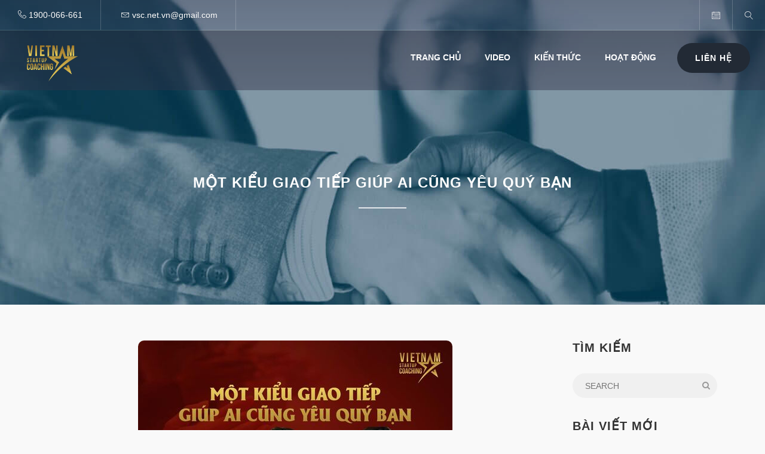

--- FILE ---
content_type: text/html; charset=UTF-8
request_url: https://vsc.net.vn/mot-kieu-giao-tiep-giup-ai-cung-yeu-quy-ban/
body_size: 27522
content:
<!DOCTYPE html>
<html lang="vi">
	<link rel="stylesheet" href="https://use.fontawesome.com/releases/v5.6.3/css/all.css">
    <head>
        <meta charset="UTF-8" />
        <meta name="viewport" content="width=device-width, minimum-scale=1.0, initial-scale=1.0">
        <link rel="profile" href="https://gmpg.org/xfn/11" />
        <link rel="pingback" href="" />
        
        	<!-- PopupPress Plugin v.3.1.6 - 6.7.2 -->
<meta name='robots' content='index, follow, max-image-preview:large, max-snippet:-1, max-video-preview:-1' />
	<style>img:is([sizes="auto" i], [sizes^="auto," i]) { contain-intrinsic-size: 3000px 1500px }</style>
	
	<!-- This site is optimized with the Yoast SEO Premium plugin v20.4 (Yoast SEO v24.3) - https://yoast.com/wordpress/plugins/seo/ -->
	<title>MỘT KIỂU GIAO TIẾP GIÚP AI CŨNG YÊU QUÝ BẠN - VSC</title>
	<link rel="canonical" href="https://vsc.net.vn/mot-kieu-giao-tiep-giup-ai-cung-yeu-quy-ban/" />
	<meta property="og:locale" content="vi_VN" />
	<meta property="og:type" content="article" />
	<meta property="og:title" content="MỘT KIỂU GIAO TIẾP GIÚP AI CŨNG YÊU QUÝ BẠN" />
	<meta property="og:description" content="⚙ Có một công thức rất lợi hại mà VSC muốn chia sẻ đến bạn cách giúp chúng ta diễn đạt sao" />
	<meta property="og:url" content="https://vsc.net.vn/mot-kieu-giao-tiep-giup-ai-cung-yeu-quy-ban/" />
	<meta property="og:site_name" content="VSC" />
	<meta property="article:published_time" content="2022-03-30T12:18:31+00:00" />
	<meta property="article:modified_time" content="2023-04-16T01:30:53+00:00" />
	<meta property="og:image" content="https://vsc.net.vn/wp-content/uploads/2023/04/MOT-KIEU-GIAO-TIEP-GIUP-AI-CUNG-YEU-QUY-BAN.jpg" />
	<meta property="og:image:width" content="526" />
	<meta property="og:image:height" content="526" />
	<meta property="og:image:type" content="image/jpeg" />
	<meta name="author" content="admindps" />
	<meta name="twitter:card" content="summary_large_image" />
	<meta name="twitter:label1" content="Được viết bởi" />
	<meta name="twitter:data1" content="admindps" />
	<meta name="twitter:label2" content="Ước tính thời gian đọc" />
	<meta name="twitter:data2" content="2 phút" />
	<script type="application/ld+json" class="yoast-schema-graph">{"@context":"https://schema.org","@graph":[{"@type":"WebPage","@id":"https://vsc.net.vn/mot-kieu-giao-tiep-giup-ai-cung-yeu-quy-ban/","url":"https://vsc.net.vn/mot-kieu-giao-tiep-giup-ai-cung-yeu-quy-ban/","name":"MỘT KIỂU GIAO TIẾP GIÚP AI CŨNG YÊU QUÝ BẠN - VSC","isPartOf":{"@id":"https://vsc.net.vn/#website"},"primaryImageOfPage":{"@id":"https://vsc.net.vn/mot-kieu-giao-tiep-giup-ai-cung-yeu-quy-ban/#primaryimage"},"image":{"@id":"https://vsc.net.vn/mot-kieu-giao-tiep-giup-ai-cung-yeu-quy-ban/#primaryimage"},"thumbnailUrl":"https://vsc.net.vn/wp-content/uploads/2023/04/MOT-KIEU-GIAO-TIEP-GIUP-AI-CUNG-YEU-QUY-BAN.jpg","datePublished":"2022-03-30T12:18:31+00:00","dateModified":"2023-04-16T01:30:53+00:00","author":{"@id":"https://vsc.net.vn/#/schema/person/543b67aa244ec679e083f30e27a3cd3f"},"breadcrumb":{"@id":"https://vsc.net.vn/mot-kieu-giao-tiep-giup-ai-cung-yeu-quy-ban/#breadcrumb"},"inLanguage":"vi","potentialAction":[{"@type":"ReadAction","target":["https://vsc.net.vn/mot-kieu-giao-tiep-giup-ai-cung-yeu-quy-ban/"]}]},{"@type":"ImageObject","inLanguage":"vi","@id":"https://vsc.net.vn/mot-kieu-giao-tiep-giup-ai-cung-yeu-quy-ban/#primaryimage","url":"https://vsc.net.vn/wp-content/uploads/2023/04/MOT-KIEU-GIAO-TIEP-GIUP-AI-CUNG-YEU-QUY-BAN.jpg","contentUrl":"https://vsc.net.vn/wp-content/uploads/2023/04/MOT-KIEU-GIAO-TIEP-GIUP-AI-CUNG-YEU-QUY-BAN.jpg","width":526,"height":526,"caption":"MỘT KIỂU GIAO TIẾP GIÚP AI CŨNG YÊU QUÝ BẠN"},{"@type":"BreadcrumbList","@id":"https://vsc.net.vn/mot-kieu-giao-tiep-giup-ai-cung-yeu-quy-ban/#breadcrumb","itemListElement":[{"@type":"ListItem","position":1,"name":"Home","item":"https://vsc.net.vn/"},{"@type":"ListItem","position":2,"name":"Testimonials","item":"https://vsc.net.vn/shortcodes/testimonials/"},{"@type":"ListItem","position":3,"name":"MỘT KIỂU GIAO TIẾP GIÚP AI CŨNG YÊU QUÝ BẠN"}]},{"@type":"WebSite","@id":"https://vsc.net.vn/#website","url":"https://vsc.net.vn/","name":"VSC","description":"Huấn Luyện Khởi Nghề","potentialAction":[{"@type":"SearchAction","target":{"@type":"EntryPoint","urlTemplate":"https://vsc.net.vn/?s={search_term_string}"},"query-input":{"@type":"PropertyValueSpecification","valueRequired":true,"valueName":"search_term_string"}}],"inLanguage":"vi"},{"@type":"Person","@id":"https://vsc.net.vn/#/schema/person/543b67aa244ec679e083f30e27a3cd3f","name":"admindps","image":{"@type":"ImageObject","inLanguage":"vi","@id":"https://vsc.net.vn/#/schema/person/image/","url":"https://secure.gravatar.com/avatar/69f68e51b1123131f62d9bf9b454d7df?s=96&d=mm&r=g","contentUrl":"https://secure.gravatar.com/avatar/69f68e51b1123131f62d9bf9b454d7df?s=96&d=mm&r=g","caption":"admindps"},"url":"https://vsc.net.vn/author/admindps/"}]}</script>
	<!-- / Yoast SEO Premium plugin. -->


<link rel='dns-prefetch' href='//fonts.googleapis.com' />
<link rel='dns-prefetch' href='//www.googletagmanager.com' />
<link rel="alternate" type="application/rss+xml" title="Dòng thông tin VSC &raquo;" href="https://vsc.net.vn/feed/" />
<link rel="alternate" type="application/rss+xml" title="VSC &raquo; Dòng bình luận" href="https://vsc.net.vn/comments/feed/" />
<link rel="alternate" type="text/calendar" title="VSC &raquo; iCal Feed" href="https://vsc.net.vn/lich-dao-tao/?ical=1" />
<link rel="alternate" type="application/rss+xml" title="VSC &raquo; MỘT KIỂU GIAO TIẾP GIÚP AI CŨNG YÊU QUÝ BẠN Dòng bình luận" href="https://vsc.net.vn/mot-kieu-giao-tiep-giup-ai-cung-yeu-quy-ban/feed/" />
<script type="text/javascript">
/* <![CDATA[ */
window._wpemojiSettings = {"baseUrl":"https:\/\/s.w.org\/images\/core\/emoji\/15.0.3\/72x72\/","ext":".png","svgUrl":"https:\/\/s.w.org\/images\/core\/emoji\/15.0.3\/svg\/","svgExt":".svg","source":{"concatemoji":"https:\/\/vsc.net.vn\/wp-includes\/js\/wp-emoji-release.min.js?ver=6.7.2"}};
/*! This file is auto-generated */
!function(i,n){var o,s,e;function c(e){try{var t={supportTests:e,timestamp:(new Date).valueOf()};sessionStorage.setItem(o,JSON.stringify(t))}catch(e){}}function p(e,t,n){e.clearRect(0,0,e.canvas.width,e.canvas.height),e.fillText(t,0,0);var t=new Uint32Array(e.getImageData(0,0,e.canvas.width,e.canvas.height).data),r=(e.clearRect(0,0,e.canvas.width,e.canvas.height),e.fillText(n,0,0),new Uint32Array(e.getImageData(0,0,e.canvas.width,e.canvas.height).data));return t.every(function(e,t){return e===r[t]})}function u(e,t,n){switch(t){case"flag":return n(e,"\ud83c\udff3\ufe0f\u200d\u26a7\ufe0f","\ud83c\udff3\ufe0f\u200b\u26a7\ufe0f")?!1:!n(e,"\ud83c\uddfa\ud83c\uddf3","\ud83c\uddfa\u200b\ud83c\uddf3")&&!n(e,"\ud83c\udff4\udb40\udc67\udb40\udc62\udb40\udc65\udb40\udc6e\udb40\udc67\udb40\udc7f","\ud83c\udff4\u200b\udb40\udc67\u200b\udb40\udc62\u200b\udb40\udc65\u200b\udb40\udc6e\u200b\udb40\udc67\u200b\udb40\udc7f");case"emoji":return!n(e,"\ud83d\udc26\u200d\u2b1b","\ud83d\udc26\u200b\u2b1b")}return!1}function f(e,t,n){var r="undefined"!=typeof WorkerGlobalScope&&self instanceof WorkerGlobalScope?new OffscreenCanvas(300,150):i.createElement("canvas"),a=r.getContext("2d",{willReadFrequently:!0}),o=(a.textBaseline="top",a.font="600 32px Arial",{});return e.forEach(function(e){o[e]=t(a,e,n)}),o}function t(e){var t=i.createElement("script");t.src=e,t.defer=!0,i.head.appendChild(t)}"undefined"!=typeof Promise&&(o="wpEmojiSettingsSupports",s=["flag","emoji"],n.supports={everything:!0,everythingExceptFlag:!0},e=new Promise(function(e){i.addEventListener("DOMContentLoaded",e,{once:!0})}),new Promise(function(t){var n=function(){try{var e=JSON.parse(sessionStorage.getItem(o));if("object"==typeof e&&"number"==typeof e.timestamp&&(new Date).valueOf()<e.timestamp+604800&&"object"==typeof e.supportTests)return e.supportTests}catch(e){}return null}();if(!n){if("undefined"!=typeof Worker&&"undefined"!=typeof OffscreenCanvas&&"undefined"!=typeof URL&&URL.createObjectURL&&"undefined"!=typeof Blob)try{var e="postMessage("+f.toString()+"("+[JSON.stringify(s),u.toString(),p.toString()].join(",")+"));",r=new Blob([e],{type:"text/javascript"}),a=new Worker(URL.createObjectURL(r),{name:"wpTestEmojiSupports"});return void(a.onmessage=function(e){c(n=e.data),a.terminate(),t(n)})}catch(e){}c(n=f(s,u,p))}t(n)}).then(function(e){for(var t in e)n.supports[t]=e[t],n.supports.everything=n.supports.everything&&n.supports[t],"flag"!==t&&(n.supports.everythingExceptFlag=n.supports.everythingExceptFlag&&n.supports[t]);n.supports.everythingExceptFlag=n.supports.everythingExceptFlag&&!n.supports.flag,n.DOMReady=!1,n.readyCallback=function(){n.DOMReady=!0}}).then(function(){return e}).then(function(){var e;n.supports.everything||(n.readyCallback(),(e=n.source||{}).concatemoji?t(e.concatemoji):e.wpemoji&&e.twemoji&&(t(e.twemoji),t(e.wpemoji)))}))}((window,document),window._wpemojiSettings);
/* ]]> */
</script>
<style id='wp-emoji-styles-inline-css' type='text/css'>

	img.wp-smiley, img.emoji {
		display: inline !important;
		border: none !important;
		box-shadow: none !important;
		height: 1em !important;
		width: 1em !important;
		margin: 0 0.07em !important;
		vertical-align: -0.1em !important;
		background: none !important;
		padding: 0 !important;
	}
</style>
<link rel='stylesheet' id='wp-block-library-css' href='https://vsc.net.vn/wp-includes/css/dist/block-library/style.min.css?ver=6.7.2' type='text/css' media='all' />
<link rel='stylesheet' id='html5-player-vimeo-style-css' href='https://vsc.net.vn/wp-content/plugins/html5-video-player/build/blocks/view.css?ver=6.7.2' type='text/css' media='all' />
<style id='classic-theme-styles-inline-css' type='text/css'>
/*! This file is auto-generated */
.wp-block-button__link{color:#fff;background-color:#32373c;border-radius:9999px;box-shadow:none;text-decoration:none;padding:calc(.667em + 2px) calc(1.333em + 2px);font-size:1.125em}.wp-block-file__button{background:#32373c;color:#fff;text-decoration:none}
</style>
<style id='global-styles-inline-css' type='text/css'>
:root{--wp--preset--aspect-ratio--square: 1;--wp--preset--aspect-ratio--4-3: 4/3;--wp--preset--aspect-ratio--3-4: 3/4;--wp--preset--aspect-ratio--3-2: 3/2;--wp--preset--aspect-ratio--2-3: 2/3;--wp--preset--aspect-ratio--16-9: 16/9;--wp--preset--aspect-ratio--9-16: 9/16;--wp--preset--color--black: #000000;--wp--preset--color--cyan-bluish-gray: #abb8c3;--wp--preset--color--white: #ffffff;--wp--preset--color--pale-pink: #f78da7;--wp--preset--color--vivid-red: #cf2e2e;--wp--preset--color--luminous-vivid-orange: #ff6900;--wp--preset--color--luminous-vivid-amber: #fcb900;--wp--preset--color--light-green-cyan: #7bdcb5;--wp--preset--color--vivid-green-cyan: #00d084;--wp--preset--color--pale-cyan-blue: #8ed1fc;--wp--preset--color--vivid-cyan-blue: #0693e3;--wp--preset--color--vivid-purple: #9b51e0;--wp--preset--gradient--vivid-cyan-blue-to-vivid-purple: linear-gradient(135deg,rgba(6,147,227,1) 0%,rgb(155,81,224) 100%);--wp--preset--gradient--light-green-cyan-to-vivid-green-cyan: linear-gradient(135deg,rgb(122,220,180) 0%,rgb(0,208,130) 100%);--wp--preset--gradient--luminous-vivid-amber-to-luminous-vivid-orange: linear-gradient(135deg,rgba(252,185,0,1) 0%,rgba(255,105,0,1) 100%);--wp--preset--gradient--luminous-vivid-orange-to-vivid-red: linear-gradient(135deg,rgba(255,105,0,1) 0%,rgb(207,46,46) 100%);--wp--preset--gradient--very-light-gray-to-cyan-bluish-gray: linear-gradient(135deg,rgb(238,238,238) 0%,rgb(169,184,195) 100%);--wp--preset--gradient--cool-to-warm-spectrum: linear-gradient(135deg,rgb(74,234,220) 0%,rgb(151,120,209) 20%,rgb(207,42,186) 40%,rgb(238,44,130) 60%,rgb(251,105,98) 80%,rgb(254,248,76) 100%);--wp--preset--gradient--blush-light-purple: linear-gradient(135deg,rgb(255,206,236) 0%,rgb(152,150,240) 100%);--wp--preset--gradient--blush-bordeaux: linear-gradient(135deg,rgb(254,205,165) 0%,rgb(254,45,45) 50%,rgb(107,0,62) 100%);--wp--preset--gradient--luminous-dusk: linear-gradient(135deg,rgb(255,203,112) 0%,rgb(199,81,192) 50%,rgb(65,88,208) 100%);--wp--preset--gradient--pale-ocean: linear-gradient(135deg,rgb(255,245,203) 0%,rgb(182,227,212) 50%,rgb(51,167,181) 100%);--wp--preset--gradient--electric-grass: linear-gradient(135deg,rgb(202,248,128) 0%,rgb(113,206,126) 100%);--wp--preset--gradient--midnight: linear-gradient(135deg,rgb(2,3,129) 0%,rgb(40,116,252) 100%);--wp--preset--font-size--small: 13px;--wp--preset--font-size--medium: 20px;--wp--preset--font-size--large: 36px;--wp--preset--font-size--x-large: 42px;--wp--preset--spacing--20: 0.44rem;--wp--preset--spacing--30: 0.67rem;--wp--preset--spacing--40: 1rem;--wp--preset--spacing--50: 1.5rem;--wp--preset--spacing--60: 2.25rem;--wp--preset--spacing--70: 3.38rem;--wp--preset--spacing--80: 5.06rem;--wp--preset--shadow--natural: 6px 6px 9px rgba(0, 0, 0, 0.2);--wp--preset--shadow--deep: 12px 12px 50px rgba(0, 0, 0, 0.4);--wp--preset--shadow--sharp: 6px 6px 0px rgba(0, 0, 0, 0.2);--wp--preset--shadow--outlined: 6px 6px 0px -3px rgba(255, 255, 255, 1), 6px 6px rgba(0, 0, 0, 1);--wp--preset--shadow--crisp: 6px 6px 0px rgba(0, 0, 0, 1);}:where(.is-layout-flex){gap: 0.5em;}:where(.is-layout-grid){gap: 0.5em;}body .is-layout-flex{display: flex;}.is-layout-flex{flex-wrap: wrap;align-items: center;}.is-layout-flex > :is(*, div){margin: 0;}body .is-layout-grid{display: grid;}.is-layout-grid > :is(*, div){margin: 0;}:where(.wp-block-columns.is-layout-flex){gap: 2em;}:where(.wp-block-columns.is-layout-grid){gap: 2em;}:where(.wp-block-post-template.is-layout-flex){gap: 1.25em;}:where(.wp-block-post-template.is-layout-grid){gap: 1.25em;}.has-black-color{color: var(--wp--preset--color--black) !important;}.has-cyan-bluish-gray-color{color: var(--wp--preset--color--cyan-bluish-gray) !important;}.has-white-color{color: var(--wp--preset--color--white) !important;}.has-pale-pink-color{color: var(--wp--preset--color--pale-pink) !important;}.has-vivid-red-color{color: var(--wp--preset--color--vivid-red) !important;}.has-luminous-vivid-orange-color{color: var(--wp--preset--color--luminous-vivid-orange) !important;}.has-luminous-vivid-amber-color{color: var(--wp--preset--color--luminous-vivid-amber) !important;}.has-light-green-cyan-color{color: var(--wp--preset--color--light-green-cyan) !important;}.has-vivid-green-cyan-color{color: var(--wp--preset--color--vivid-green-cyan) !important;}.has-pale-cyan-blue-color{color: var(--wp--preset--color--pale-cyan-blue) !important;}.has-vivid-cyan-blue-color{color: var(--wp--preset--color--vivid-cyan-blue) !important;}.has-vivid-purple-color{color: var(--wp--preset--color--vivid-purple) !important;}.has-black-background-color{background-color: var(--wp--preset--color--black) !important;}.has-cyan-bluish-gray-background-color{background-color: var(--wp--preset--color--cyan-bluish-gray) !important;}.has-white-background-color{background-color: var(--wp--preset--color--white) !important;}.has-pale-pink-background-color{background-color: var(--wp--preset--color--pale-pink) !important;}.has-vivid-red-background-color{background-color: var(--wp--preset--color--vivid-red) !important;}.has-luminous-vivid-orange-background-color{background-color: var(--wp--preset--color--luminous-vivid-orange) !important;}.has-luminous-vivid-amber-background-color{background-color: var(--wp--preset--color--luminous-vivid-amber) !important;}.has-light-green-cyan-background-color{background-color: var(--wp--preset--color--light-green-cyan) !important;}.has-vivid-green-cyan-background-color{background-color: var(--wp--preset--color--vivid-green-cyan) !important;}.has-pale-cyan-blue-background-color{background-color: var(--wp--preset--color--pale-cyan-blue) !important;}.has-vivid-cyan-blue-background-color{background-color: var(--wp--preset--color--vivid-cyan-blue) !important;}.has-vivid-purple-background-color{background-color: var(--wp--preset--color--vivid-purple) !important;}.has-black-border-color{border-color: var(--wp--preset--color--black) !important;}.has-cyan-bluish-gray-border-color{border-color: var(--wp--preset--color--cyan-bluish-gray) !important;}.has-white-border-color{border-color: var(--wp--preset--color--white) !important;}.has-pale-pink-border-color{border-color: var(--wp--preset--color--pale-pink) !important;}.has-vivid-red-border-color{border-color: var(--wp--preset--color--vivid-red) !important;}.has-luminous-vivid-orange-border-color{border-color: var(--wp--preset--color--luminous-vivid-orange) !important;}.has-luminous-vivid-amber-border-color{border-color: var(--wp--preset--color--luminous-vivid-amber) !important;}.has-light-green-cyan-border-color{border-color: var(--wp--preset--color--light-green-cyan) !important;}.has-vivid-green-cyan-border-color{border-color: var(--wp--preset--color--vivid-green-cyan) !important;}.has-pale-cyan-blue-border-color{border-color: var(--wp--preset--color--pale-cyan-blue) !important;}.has-vivid-cyan-blue-border-color{border-color: var(--wp--preset--color--vivid-cyan-blue) !important;}.has-vivid-purple-border-color{border-color: var(--wp--preset--color--vivid-purple) !important;}.has-vivid-cyan-blue-to-vivid-purple-gradient-background{background: var(--wp--preset--gradient--vivid-cyan-blue-to-vivid-purple) !important;}.has-light-green-cyan-to-vivid-green-cyan-gradient-background{background: var(--wp--preset--gradient--light-green-cyan-to-vivid-green-cyan) !important;}.has-luminous-vivid-amber-to-luminous-vivid-orange-gradient-background{background: var(--wp--preset--gradient--luminous-vivid-amber-to-luminous-vivid-orange) !important;}.has-luminous-vivid-orange-to-vivid-red-gradient-background{background: var(--wp--preset--gradient--luminous-vivid-orange-to-vivid-red) !important;}.has-very-light-gray-to-cyan-bluish-gray-gradient-background{background: var(--wp--preset--gradient--very-light-gray-to-cyan-bluish-gray) !important;}.has-cool-to-warm-spectrum-gradient-background{background: var(--wp--preset--gradient--cool-to-warm-spectrum) !important;}.has-blush-light-purple-gradient-background{background: var(--wp--preset--gradient--blush-light-purple) !important;}.has-blush-bordeaux-gradient-background{background: var(--wp--preset--gradient--blush-bordeaux) !important;}.has-luminous-dusk-gradient-background{background: var(--wp--preset--gradient--luminous-dusk) !important;}.has-pale-ocean-gradient-background{background: var(--wp--preset--gradient--pale-ocean) !important;}.has-electric-grass-gradient-background{background: var(--wp--preset--gradient--electric-grass) !important;}.has-midnight-gradient-background{background: var(--wp--preset--gradient--midnight) !important;}.has-small-font-size{font-size: var(--wp--preset--font-size--small) !important;}.has-medium-font-size{font-size: var(--wp--preset--font-size--medium) !important;}.has-large-font-size{font-size: var(--wp--preset--font-size--large) !important;}.has-x-large-font-size{font-size: var(--wp--preset--font-size--x-large) !important;}
:where(.wp-block-post-template.is-layout-flex){gap: 1.25em;}:where(.wp-block-post-template.is-layout-grid){gap: 1.25em;}
:where(.wp-block-columns.is-layout-flex){gap: 2em;}:where(.wp-block-columns.is-layout-grid){gap: 2em;}
:root :where(.wp-block-pullquote){font-size: 1.5em;line-height: 1.6;}
</style>
<link rel='stylesheet' id='lvn-custom-css' href='https://vsc.net.vn/wp-content/plugins/lich-van-nien/assets/css/custom.css?ver=6.7.2' type='text/css' media='all' />
<link rel='stylesheet' id='pps_style-css' href='https://vsc.net.vn/wp-content/plugins/popup-press/css/pps_style.css?ver=3.1.6' type='text/css' media='screen' />
<style id='pps_style-inline-css' type='text/css'>
.pps-popup {
}
.pps-popup .pps-wrap {
}
.pps-popup .pps-wrap .pps-close {
}
.pps-popup .pps-wrap .pps-content {
}

</style>
<link rel='stylesheet' id='wpos-slick-style-css' href='https://vsc.net.vn/wp-content/plugins/portfolio-and-projects-pro/assets/css/slick.css?ver=1.6' type='text/css' media='all' />
<link rel='stylesheet' id='wpos-magnific-style-css' href='https://vsc.net.vn/wp-content/plugins/portfolio-and-projects-pro/assets/css/magnific-popup.css?ver=1.6' type='text/css' media='all' />
<link rel='stylesheet' id='wp-pap-public-css-css' href='https://vsc.net.vn/wp-content/plugins/portfolio-and-projects-pro/assets/css/wp-pap-public.min.css?ver=1.6' type='text/css' media='all' />
<link rel='stylesheet' id='font-awesome-css' href='https://vsc.net.vn/wp-content/plugins/wp-ajax-query-shortcode/font-awesome/css/font-awesome.min.css?ver=6.7.2' type='text/css' media='all' />
<link rel='stylesheet' id='prettyPhoto-css' href='https://vsc.net.vn/wp-content/plugins/wp-ajax-query-shortcode/js/prettyPhoto/css/prettyPhoto.css?ver=6.7.2' type='text/css' media='all' />
<link rel='stylesheet' id='wpajax-css' href='https://vsc.net.vn/wp-content/plugins/wp-ajax-query-shortcode/style.css?ver=6.7.2' type='text/css' media='all' />
<link rel='stylesheet' id='google-font-css' href='//fonts.googleapis.com/css?family=Open+Sans%3A300%2C400%2C700%2C800%7COpen+Sans%3A300%2C400%2C700%2C800&#038;ver=1.0.0' type='text/css' media='all' />
<link rel='stylesheet' id='bootstrap-css' href='https://vsc.net.vn/wp-content/themes/conferpress/css/bootstrap.min.css?ver=6.7.2' type='text/css' media='all' />
<link rel='stylesheet' id='linearicons-css' href='https://vsc.net.vn/wp-content/themes/conferpress/css/linearicons/load.css?ver=6.7.2' type='text/css' media='all' />
<link rel='stylesheet' id='owl-carousel-css' href='https://vsc.net.vn/wp-content/themes/conferpress/js/owl-carousel/owl.carousel.css?ver=6.7.2' type='text/css' media='all' />
<link rel='stylesheet' id='owl-carousel-theme-css' href='https://vsc.net.vn/wp-content/themes/conferpress/js/owl-carousel/owl.theme.css?ver=6.7.2' type='text/css' media='all' />
<link rel='stylesheet' id='lightbox2-css' href='https://vsc.net.vn/wp-content/plugins/js_composer/assets/lib/lightbox2/dist/css/lightbox.min.css?ver=7.5' type='text/css' media='all' />
<link rel='stylesheet' id='conferpress-style-css' href='https://vsc.net.vn/wp-content/themes/conferpress/style.css?ver=6.7.2' type='text/css' media='all' />
<style id='conferpress-style-inline-css' type='text/css'>

#pageloader{
    position:fixed;
    top:0;
    left:0;
    width:100%;
    height:100%;
    z-index:99999;
    background:#111;
}

	body {
        font-size: 14px;
    }
    .main-color-1, .main-color-1-hover:hover, .dark-div .main-color-1, a:hover, a:focus,
    .main-color-2, .main-color-2-hover:hover,
    button, input[type=button], .btn, .btn .btn-icon, .dark-div .btn,
    #main-nav .navbar-nav>.current-menu-item>a, #main-nav .navbar-nav>.current-menu-item>a:focus, #main-nav .navbar-nav .current-menu-item>a,
    header .dropdown-menu>li>a:hover, header .dropdown-menu>li>a:focus,
    #main-nav.light-nav .dropdown-menu>li>a:hover, #main-nav.light-nav .dropdown-menu>li>a:focus,
    .ia-icon, .light .ia-icon,
    .item-meta a:not(.btn):hover,
    .widget_nav_menu ul li ul li:before, .normal-sidebar .widget_nav_menu ul li ul li:before,
    .single-post-navigation-item a:hover h4, .single-post-navigation-item a:hover i,
    .leaf-member:hover .leaf-member-info .h3,
    .woocommerce div.product p.price, .woocommerce div.product span.price,
    .woocommerce ul.products li.product h3:hover, .woocommerce ul.products li.product .price,
    .heading-event-meta-content .tribe-events-cost a,
    .heading-event-meta-content a.tribe-events-gmap,
    .tribe-events-list-widget ol li:before, .tribe-events-list-widget ol li:after,
    .sc-single-event-meta form.cart .tribe-events-tickets button.button:before, table.tribe-events-tickets .add-to-cart .tribe-button:before,
    .sc-single-event-meta form.cart .tribe-events-tickets button.button:hover, table.tribe-events-tickets .add-to-cart .tribe-button:hover,
    .tribe-events-meta-group-details .tribe-events-single-section-title:before, .tribe-events-meta-group-organizer .tribe-events-single-section-title:before, .tribe-events-meta-group-venue .tribe-events-single-section-title:before,
    .tribe-events-calendar td.tribe-events-present div[id*=tribe-events-daynum-], .tribe-events-calendar td.tribe-events-present div[id*=tribe-events-daynum-]>a,
    div.bbp-template-notice a.bbp-author-name, #bbpress-forums .bbp-body li.bbp-forum-freshness .bbp-author-name, #bbpress-forums .type-forum p.bbp-topic-meta span a,
    li.bbp-topic-title .bbp-topic-permalink:hover, #bbpress-forums li.bbp-body ul.topic .bbp-topic-title:hover a, #bbpress-forums li.bbp-body ul.forum .bbp-forum-info:hover .bbp-forum-title,
    #bbpress-forums li.bbp-body ul.topic .bbp-topic-title:hover:before, #bbpress-forums li.bbp-body ul.forum .bbp-forum-info:hover:before, #bbpress-forums .bbp-body li.bbp-topic-freshness .bbp-author-name, .bbp-topic-meta .bbp-topic-started-by a, #bbpress-forums div.bbp-reply-author .bbp-author-role, #bbpress-forums #bbp-user-wrapper h2.entry-title
    {
        color:#222a35;
    }
    .btn-primary .btn-icon { color: #fff; } /*fix*/
    
    .ia-icon, .light .ia-icon,
    .ia-icon:hover, .leaf-icon-box:hover .ia-icon,
    .main-color-1-border,
    body.wpb-js-composer .vc_tta-color-grey.vc_tta-style-classic .vc_tta-panel.vc_active .vc_tta-panel-heading,
    #tribe-bar-form input[type=text]:focus
    {
        border-color:#222a35;
    }
    
    .datepicker-dropdown:before,.datepicker-dropdown:after{
        border-bottom-color: #222a35;
    }
    .tribe-grid-allday .tribe-event-featured.tribe-events-week-allday-single,
    .tribe-grid-allday .tribe-event-featured.tribe-events-week-hourly-single,
    .tribe-grid-body .tribe-event-featured.tribe-events-week-allday-single,
    .tribe-grid-body .tribe-event-featured.tribe-events-week-hourly-single {
        background-color: #222a35;
        background-color: rgba(34,42,53,0.75);
        border-color: #222a35;
    }
    
    .nav-layout-boxed #top-nav .navbar,
    .features-control-item:after,
    .main-color-1-bg, .main-color-1-bg-hover:hover,.main-color-2-bg,
    .thumbnail-hoverlay-icon, .post-nav-item:hover:after,
    table:not(.shop_table):not(.tribe-events-calendar):not([class*='tribe-community-event'])>thead,
    table:not(.shop_table):not(.tribe-events-calendar):not([class*='tribe-community-event'])>tbody>tr:hover>td, table:not(.shop_table):not(.tribe-events-calendar):not([class*='tribe-community-event'])>tbody>tr:hover>th,
    .navbar-inverse .navbar-nav>li:after, .navbar-inverse .navbar-nav>li:focus:after,
    header .dropdown-menu>li>a:hover:before, header .dropdown-menu>li>a:focus:before,
    #bottom-nav .social-list .social-icon:hover,
    .single-post-meta:before,
    .leaf-timeline .timeline-item-inner:after,
    .leaf-banner-content:before,
    .ia-icon:hover, .leaf-icon-box:hover .ia-icon, .features-control-item:after,
    .owl-theme .owl-controls .owl-page.active span, .owl-theme .owl-controls.clickable .owl-page:hover span,
    .ia-heading h2:before, .widget-title:before,
    body.wpb-js-composer .vc_tta-color-grey.vc_tta-style-classic .vc_tta-tab.vc_active>a,
    body.wpb-js-composer .vc_tta-color-grey.vc_tta-style-classic .vc_tta-panel.vc_active .vc_tta-panel-heading,
    body .vc_toggle_size_md.vc_toggle_default:hover .vc_toggle_title, body .vc_toggle_size_md.vc_toggle_default.vc_toggle_active .vc_toggle_title,
    .woocommerce div.product .products > h2:before,
    .woocommerce span.onsale, .woocommerce ul.products li.product .onsale,
    .woocommerce ul.products li.product.product-category h3:hover,
    .woocommerce-cart .shop_table.cart thead tr,
    .cross-sells > h2:before, .cart_totals h2:before, .woocommerce-shipping-fields h3:before, .woocommerce-billing-fields h3:before,
    .woocommerce-cart #content table.cart .coupon input.button:hover, .woocommerce-cart #content table.cart input[name="update_cart"]:hover,
    .woocommerce .widget_price_filter .ui-slider-horizontal .ui-slider-range,
    .woocommerce-error:before, .woocommerce-info:before, .woocommerce-message:before,
    .woocommerce .widget_price_filter .ui-slider .ui-slider-handle, .woocommerce .widget_price_filter .ui-slider-horizontal .ui-slider-range,
    .woocommerce div.product .woocommerce-tabs ul.tabs li.active,
    .loader-2 i,
    .event-item-thumbnail:hover,
    .heading-event-meta-title:before, .tribe-mobile-day-heading:before,
    #tribe-events .sc-single-event-add-to-cart .single_add_to_cart_button, .sc-single-event-add-to-cart .single_add_to_cart_button,
    .sc-single-event-meta form.cart .tribe-events-tickets button.button, table.tribe-events-tickets .add-to-cart .tribe-button,
    .sc-single-event-add-to-cart .quantity .minus:hover, .sc-single-event-add-to-cart .quantity .plus:hover,
    .tribe-events-notices:before,
    #tribe-bar-form .tribe-bar-submit input[type=submit], .tribe-bar-views-inner, #tribe-bar-views:before, #tribe-bar-views .tribe-bar-views-list .tribe-bar-views-option a, #tribe-bar-views-toggle, #tribe-bar-views-toggle:hover, #tribe-bar-views-toggle:focus,
    #tribe-bar-views .tribe-bar-views-list .tribe-bar-views-option a:hover, #tribe-bar-views .tribe-bar-views-list .tribe-bar-views-option.tribe-bar-active a:hover,
    table.tribe-events-calendar > thead > tr > th, #tribe-events-content .tribe-events-tooltip h4, #tribe-events-content .tribe-events-tooltip .entry-title,
    .tribe-events-list-separator-month span:before, .tribe-events-day .tribe-events-day-time-slot h5:before,
    .tribe-events-day .tribe-events-day-time-slot .tribe-events-day-time-slot-heading:before,
    .tribe-events-list-widget .widget-title, .tribe-events-adv-list-widget .widget-title,
    .tribe-events-grid .tribe-grid-header .tribe-week-today,
    .tribe-grid-allday .tribe-event-featured.tribe-events-week-allday-single:hover,
    .tribe-grid-allday .tribe-event-featured.tribe-events-week-hourly-single:hover,
    .tribe-grid-body .tribe-event-featured.tribe-events-week-allday-single:hover,
    .tribe-grid-body .tribe-event-featured.tribe-events-week-hourly-single:hover,
    .datepicker table tr td span.active.active,
    .compare-table-price:before, .price-has-bg.compare-table-price:after,
    #bbpress-forums li.bbp-header, #bbpress-forums #bbp-single-user-details #bbp-user-navigation li.current,
    .wp-block-separator:not(.is-style-dots):before, .wp-block-button__link
    {
        background-color:#222a35;
    }

    .btn-primary, input[type=submit], .dark-div .btn-primary,
    #main-nav .navbar-nav>li.button>a,
    #tribe-events .tribe-events-button, .tribe-events-button,
    .sc-single-event-meta form.cart .tribe-events-tickets button.button:hover,
    table.tribe-events-tickets .add-to-cart .tribe-button:hover,
    .woocommerce #respond input#submit.alt, .woocommerce a.button.alt, .woocommerce button.button.alt, .woocommerce input.button.alt{
        background-color:#222a35;
        color:#fff;
    }
    button:hover, input[type=button]:hover, .btn:hover, .btn:focus, .btn:active, .btn.active, .open .dropdown-toggle.btn-default, #main-nav .navbar-nav>li.button>a:hover,
    input[type=submit]:hover, .btn-primary:hover, .btn-primary:focus, .btn-primary:active, .btn-primary.active, .open .dropdown-toggle.btn-primary,
    .ia-icon:hover, .leaf-icon-box:hover .ia-icon,
    .woocommerce ul.products li.product .button:hover,
    .default-nav-item a:hover,
    .woocommerce a.button:hover, .woocommerce button.button:hover, .woocommerce input.button:hover, .woocommerce #respond input#submit:hover, .woocommerce #content input.button:hover, .woocommerce-page a.button:hover, .woocommerce-page button.button:hover, .woocommerce-page input.button:hover, .woocommerce-page #respond input#submit:hover, .woocommerce-page #content input.button:hover, .woocommerce a.button.alt:hover, .woocommerce button.button.alt:hover, .woocommerce input.button.alt:hover, .woocommerce #respond input#submit.alt:hover, .woocommerce #content input.button.alt:hover, .woocommerce-page a.button.alt:hover, .woocommerce-page button.button.alt:hover, .woocommerce-page input.button.alt:hover, .woocommerce-page #respond input#submit.alt:hover, .woocommerce-page #content input.button.alt:hover, .woocommerce #review_form #respond .form-submit input:hover, .woocommerce-page #review_form #respond .form-submit input:hover, .woocommerce-message .button:hover,
    #tribe-events .sc-single-event-add-to-cart .single_add_to_cart_button:hover, .sc-single-event-add-to-cart .single_add_to_cart_button:hover,
    #tribe-events .tribe-events-button:hover, .tribe-events-button.tribe-active:hover, .tribe-events-button:hover,
    #tribe-bar-form .tribe-bar-submit input[type=submit]:hover{
        background-color:#222a35;
        color:#fff;
        box-shadow: 0 0 25px -3px #222a35;
    }

    .item-thumbnail:hover,
    .leaf-timeline .timeline-item:hover .timeline-item-inner:after,
    .post-nav-item:hover {
        box-shadow: 0 0 25px -3px #222a35;
    }

    .woocommerce .widget_price_filter .ui-slider .ui-slider-handle:hover {
        box-shadow: 0 0 15px 0 #222a35;
    }

    .leaf-timeline .timeline-item:hover .timeline-box-content-inner {
        background: rgba(34,42,53,0.85);
        box-shadow: 0 0 25px -3px #222a35;
    }

    .sc-single-event-add-to-cart .single_add_to_cart_button:hover{
        color:#222a35;
        background:#000;
    }
    .btn-lighter {
        color: #999;
    }
    .tribe_community_edit .tribe-button.submit, .tribe_community_list .tribe-button.submit,
    .tribe_community_edit .button-primary,
    .tribe_community_edit .tribe-button.tribe-button-primary,
    .tribe_community_list .button-primary,
    .tribe_community_list .tribe-button.tribe-button-primary {
        background: #222a35 !important;
    }

    .social-share-hover .btn:hover{
        box-shadow: 0 0 20px -4px #222a35;
    }

    #main-nav .navbar, .nav-layout-boxed #main-nav .navbar, #main-nav.light-nav .navbar {
    	background: rgba(0,0,0,0.3);
    }
    footer.main-color-2-bg, .main-color-2-bg.back-to-top{
        background-color:#2e2e2e;
    }
.page-heading{
    background-image:url(https://vsc.net.vn/wp-content/uploads/2018/01/event_ticket_wordpress_theme_16-1.jpg);        background-position:center center;    background-repeat:no-repeat;    background-size:cover;    background-attachment:fixed;}

</style>
<link rel='stylesheet' id='wp-pagenavi-css' href='https://vsc.net.vn/wp-content/plugins/wp-pagenavi/pagenavi-css.css?ver=2.70' type='text/css' media='all' />
<link rel='stylesheet' id='mpc-massive-style-css' href='https://vsc.net.vn/wp-content/plugins/mpc-massive/assets/css/mpc-styles.css?ver=2.4.8' type='text/css' media='all' />
<link rel='stylesheet' id='wpdevelop-bts-css' href='https://vsc.net.vn/wp-content/plugins/booking/assets/libs/bootstrap-css/css/bootstrap.css?ver=10.9.5' type='text/css' media='all' />
<link rel='stylesheet' id='wpdevelop-bts-theme-css' href='https://vsc.net.vn/wp-content/plugins/booking/assets/libs/bootstrap-css/css/bootstrap-theme.css?ver=10.9.5' type='text/css' media='all' />
<link rel='stylesheet' id='wpbc-tippy-popover-css' href='https://vsc.net.vn/wp-content/plugins/booking/assets/libs/tippy.js/themes/wpbc-tippy-popover.css?ver=10.9.5' type='text/css' media='all' />
<link rel='stylesheet' id='wpbc-tippy-times-css' href='https://vsc.net.vn/wp-content/plugins/booking/assets/libs/tippy.js/themes/wpbc-tippy-times.css?ver=10.9.5' type='text/css' media='all' />
<link rel='stylesheet' id='wpbc-material-design-icons-css' href='https://vsc.net.vn/wp-content/plugins/booking/assets/libs/material-design-icons/material-design-icons.css?ver=10.9.5' type='text/css' media='all' />
<link rel='stylesheet' id='wpbc-ui-both-css' href='https://vsc.net.vn/wp-content/plugins/booking/css/wpbc_ui_both.css?ver=10.9.5' type='text/css' media='all' />
<link rel='stylesheet' id='wpbc-time_picker-css' href='https://vsc.net.vn/wp-content/plugins/booking/css/wpbc_time-selector.css?ver=10.9.5' type='text/css' media='all' />
<link rel='stylesheet' id='wpbc-time_picker-skin-css' href='https://vsc.net.vn/wp-content/plugins/booking/css/time_picker_skins/grey.css?ver=10.9.5' type='text/css' media='all' />
<link rel='stylesheet' id='wpbc-client-pages-css' href='https://vsc.net.vn/wp-content/plugins/booking/css/client.css?ver=10.9.5' type='text/css' media='all' />
<link rel='stylesheet' id='wpbc-fe-form_fields-css' href='https://vsc.net.vn/wp-content/plugins/booking/css/_out/wpbc_fe__form_fields.css?ver=10.9.5' type='text/css' media='all' />
<link rel='stylesheet' id='wpbc-calendar-css' href='https://vsc.net.vn/wp-content/plugins/booking/css/calendar.css?ver=10.9.5' type='text/css' media='all' />
<link rel='stylesheet' id='wpbc-calendar-skin-css' href='https://vsc.net.vn/wp-content/plugins/booking/css/skins/traditional.css?ver=10.9.5' type='text/css' media='all' />
<link rel='stylesheet' id='wpbc-flex-timeline-css' href='https://vsc.net.vn/wp-content/plugins/booking/core/timeline/v2/_out/timeline_v2.1.css?ver=10.9.5' type='text/css' media='all' />
<script type="text/javascript" src="https://vsc.net.vn/wp-includes/js/jquery/jquery.min.js?ver=3.7.1" id="jquery-core-js"></script>
<script type="text/javascript" src="https://vsc.net.vn/wp-includes/js/jquery/jquery-migrate.min.js?ver=3.4.1" id="jquery-migrate-js"></script>
<script type="text/javascript" src="https://vsc.net.vn/wp-content/plugins/wp-ajax-query-shortcode/js/prettyPhoto/jquery.prettyPhoto.js?ver=6.7.2" id="prettyPhoto-js"></script>
<script></script><link rel="https://api.w.org/" href="https://vsc.net.vn/wp-json/" /><link rel="alternate" title="JSON" type="application/json" href="https://vsc.net.vn/wp-json/wp/v2/posts/11001" /><link rel="EditURI" type="application/rsd+xml" title="RSD" href="https://vsc.net.vn/xmlrpc.php?rsd" />
<meta name="generator" content="WordPress 6.7.2" />
<link rel='shortlink' href='https://vsc.net.vn/?p=11001' />
<link rel="alternate" title="oNhúng (JSON)" type="application/json+oembed" href="https://vsc.net.vn/wp-json/oembed/1.0/embed?url=https%3A%2F%2Fvsc.net.vn%2Fmot-kieu-giao-tiep-giup-ai-cung-yeu-quy-ban%2F" />
<link rel="alternate" title="oNhúng (XML)" type="text/xml+oembed" href="https://vsc.net.vn/wp-json/oembed/1.0/embed?url=https%3A%2F%2Fvsc.net.vn%2Fmot-kieu-giao-tiep-giup-ai-cung-yeu-quy-ban%2F&#038;format=xml" />
<!-- start Simple Custom CSS and JS -->
<script type="text/javascript">
jQuery(document).ready(function($) {
  $(".mpc-pagination__title.mpc-transition").text("Xem thêm");
});</script>
<!-- end Simple Custom CSS and JS -->
<!-- start Simple Custom CSS and JS -->
<script type="text/javascript">
jQuery(document).ready(function($) {
  $("a.leaf-banner-content").removeAttr("href");
});

jQuery(document).ready(function($) {
  $(".hoat-dong1 .leaf-banner-col:first-child .leaf-banner-content").addClass("hoatdong1");
});

jQuery(document).ready(function($) {
  $(".hoat-dong1 .leaf-banner-col:nth-child(2) .leaf-banner-content").addClass("hoatdong2");
});

jQuery(document).ready(function($) {
  $(".hoat-dong2 .leaf-banner-col:first-child .leaf-banner-content").addClass("hoatdong3");
});

jQuery(document).ready(function($) {
  $(".hoat-dong2 .leaf-banner-col:nth-child(2) .leaf-banner-content").addClass("hoatdong4");
});

jQuery(document).ready(function($) {
  $(".hoat-dong3 .leaf-banner-col:first-child .leaf-banner-content").addClass("hoatdong5");
});

jQuery(document).ready(function($) {
  $(".hoat-dong3 .leaf-banner-col:nth-child(2) .leaf-banner-content").addClass("hoatdong6");
});

jQuery(document).ready(function($) {
  $(".hoat-dong4 .leaf-banner-col:first-child .leaf-banner-content").addClass("hoatdong7");
});

jQuery(document).ready(function($) {
  $(".hoat-dong4 .leaf-banner-col:nth-child(2) .leaf-banner-content").addClass("hoatdong8");
});

</script>
<!-- end Simple Custom CSS and JS -->
<!-- start Simple Custom CSS and JS -->
<style type="text/css">
@media only screen and (min-width: 320px) and (max-width: 667px) {
	
  .wpb_single_image.vc_align_center {
    text-align: center;
    background: #f9f9f9 !important;
  }
	
  .main-color-1-bg, .main-color-1-bg-hover:hover {
    background: url(background: #762a2a url(https://vsc.net.vn/wp-content/uploads/2023/03/business-background-check-1.jpg) no-repeat;
}

  #tribe-events-bar * {
    font-size: 10px;
  }
	
  .single-tribe_events .tribe-events-back {
    float: none;
    margin: 0 0 25px;
  }
	
  .logo img {
    max-height: 100%;
    padding-left: 40px;
  }
	
  #main-nav.affix .logo img {
    max-height: 150%;
  }
	
  h4.h1.post-slider-title {
    margin-top: 65px;
  }
	
  .leaf-timeline .timeline-box-title {
    position: absolute;
    z-index: 11;

    left: 30px;
    right: 30px;
    text-align: center;
    transition: all 0.2s;
    bottom: 0px;
  }
	
  .leaf-timeline .timeline-box-content-inner {
    padding: 100px 40px;
  }
	
  ul.mobile-menu {
    background: #bdbdbde8;
  }
	
  .ia-heading h2.h1, #tribe-events-pg-template .tribe-events-content .ia-heading h2.h1 {
    margin-bottom: 80px;
  }
	
  h3.event-title.font-2 a {
    font-size: 16px;
    font-weight: 500;
  }
	
  .ia-heading h2.h1, #tribe-events-pg-template .tribe-events-content .ia-heading h2.h1 {
    font-size: 40px;
  }
	
  .leaf-banner-content-inner h2.h1 {
    font-size: 50px !important;
    font-weight: bold;
  }
	
  h2.wpb_heading.wpb_singleimage_heading {
    font-size: 15px;
    font-weight: bold;
    color: #b8943a;
    padding-bottom: 15px;
  }
	
  .mpc-tabs__nav.mpc-align--left {
    height: 150px !important;
  }

  .mpc-carousel__wrapper.mpc-waypoint.mpc-waypoint--init {
    margin-top: 50px;
  }
	
#top-speakers .mpc-post__wrapper{
	width: 90%!important;
}
	
  .testimonial-item.text-center p {
    padding: 0px 20px !important;
    text-align: justify;
    font-size: 14px;
  }
	
  .wpb_column.vc_column_container.vc_col-sm-6.mpc-column p {
    padding: 0px 20px !important;
  }
	
  .section-inner {
    margin: 0px !important;
  }
	
  .media-body {
    text-align: center !important;
  }
	
  .pull-left {
    margin-top: -25px;
  }
	
	
  .owl-pagination {
    display: none;
  }
	
	.post-list-item{
		padding: 0;
	}
	
}
</style>
<!-- end Simple Custom CSS and JS -->
<!-- start Simple Custom CSS and JS -->
<style type="text/css">
.fa-youtube:before {
    content: "\f167";
    font-family: 'FontAwesome';
}
.leaf-banner-content-inner h2.h1 {
    font-size: 24px !important;
    
}

img.vc_single_image-img.attachment-large, img.vc_single_image-img.attachment-large {
  border-radius:1% !important;
}

.vc_custom_1622301303959,.vc_custom_1622301274067,vc_custom_1622301303959,.vc_custom_1622301239893,.vc_custom_1622301169467,.vc_custom_1622301117068,.vc_custom_1622301073516,.vc_custom_1622300949391,.vc_custom_1622300919679,.vc_custom_1622300665908,.vc_custom_1622300479021,.vc_custom_1622300313450,.vc_custom_1622300185967,.vc_custom_1622300135136,.vc_custom_1622299811455,.vc_custom_1622299682435,.vc_custom_1622299650339,.vc_custom_1622299618469,.vc_custom_1622299587540,.vc_custom_1622165125260,.vc_custom_1622165164967, .vc_custom_1622165144848,.vc_custom_1622165164967.vc_custom_1622165144848,.vc_custom_1622101810548,.vc_custom_1622124885724, .vc_custom_1622124880284,.vc_custom_1622124875153,.vc_custom_1622102034727,.vc_custom_1622101929803,.vc_custom_1622100804862,.vc_custom_1622101148343,.vc_custom_1622101188773,.vc_custom_1622101230142,.vc_custom_1622101171827,.vc_custom_1622101207282,.vc_custom_1622101241847,.vc_custom_1622100927040 ,.vc_custom_1622101007149,.vc_custom_1622101060244,.vc_custom_1622101033428,.vc_custom_1622100971665 {
    width: 300px;
    height: 300px;
    border-radius: 50%;
  margin:3px 5px;
}
.price-has-bg.compare-table-price:after {
  background:none;
}
.compare-table-price.price-has-bg.main-color-1-bg.dark-div {
    height: 205px;
}

}.pull-left img {
    max-width: 100%;
    height: auto;
    width: 250px;
    border-radius: 50% !important;
}
img.vc_single_image-img.attachment-large,img.vc_single_image-img.attachment-large {
    border-radius: 50%;
}
.vc_column-inner.vc_custom_1519795679311 {
    padding: 5px !important;
}
#tribe-events .tribe-events-button, .tribe-events-button ,#tribe-events .tribe-events-button:hover, .tribe-events-button.tribe-active:hover, .tribe-events-button:hover {
  display:none;
}
#tribe-events-footer~a.tribe-events-ical.tribe-events-button {
    display: none;
}
.page-heading:before{
  background: url("https://vsc.net.vn/wp-content/uploads/2023/03/4321838-1.jpg") no-repeat fixed center;

}

.container-fluid {
    background: #6f71a133;
}
.breadcrumbs {
    display: none;
}
.leaf-banner-content-inner h3.h5,h2.h1{
  font-family:roboto;
      
}
.leaf-banner-content-inner h2.h1 {
  font-size: 50px;
  font-weight: bold;
}
.lnr-users:before,.lnr-layers:before,.lnr-heart-pulse:before,.lnr-map-marker:before,.lnr-user:before,.lnr-phone-handset:before,.lnr-envelope:before,.fa-quote-right:before,.fa-quote-right:before,.lnr-user:before,.lnr-calendar-full:before,.lnr-layers:before, .lnr-tag:before,.lnr-tag:before,.lnr-tag:before, .lnr-tag:before{
  font-family: 'Linearicons-Free';
}
.fa-quote-right:before {
    font-family: 'FontAwesome' !important;
   
}
.fa-building:before {

    font-family: 'FontAwesome';
}
.fa-money-check-alt:before {
 
    font-family: monospace;
}
.fa-clock-o:before {
    font-family: 'FontAwesome';
}
.lnr-bubble:before {
    font-family: 'Linearicons-Free';
}
.sc-single-event-social {
    display: none;
}
.fa-angle-right:before {
    font-family: 'dashicons';
  
}
.lnr-bookmark:before {
    font-family: 'Linearicons-Free';
   
}
.social-light.single-post-share {
    display: none;
}
#main-nav .navbar-nav>.current-menu-item>a, #main-nav .navbar-nav>.current-menu-item>a:focus, #main-nav .navbar-nav .current-menu-item>a {
    color:#222A35 ;
  font-weight:bold !important;
}
.lnr-chevron-right:before {
  
    font-family: 'Linearicons-Free';
}
.lnr-cross:before,.lnr-magnifier:before  {
   
    font-family: 'Linearicons-Free';
}
div#event-cart {
    display: none;
}
.fa-angle-left:before {

    font-family: 'dashicons';
}
.simple-navigation-item.col-md-6.col-sm-6.col-xs-6.text-right {
    DISPLAY: NONE;
}

.fa-twitter:before,.fa-google-plus:before,.fa-envelope:before,.fa-facebook:before {
    FONT-FAMILY: 'FontAwesome';
}
.simple-navigation-item.col-md-6.col-sm-6.col-xs-6 {
    display: none;
}
.vc_row.wpb_row.vc_row-fluid.vc_custom_1521518539746.vc_row-has-fill {
    display: none;
}
.tribe-events-event-image {
    display: none;
}

a.logo {
    padding-left: 30px;
    margin-top: 10px;
}

.fa-pinterest:before {
    font-family: 'FontAwesome';
}
.page-heading h1 {
    font-weight: 700;
}
.fa-angle-right:before {
    font-family: 'FontAwesome';
}

.lnr-mic:before,.fa-chevron-right:before,.lnr lnr-chevron-left:before {

    font-family: 'Linearicons-Free';
}
.lnr-cart:before {
 
    font-family: 'Linearicons-Free';
}
.lnr-picture:before, .lnr-chevron-left:before {

    font-family: 'Linearicons-Free';
}
.lnr-book:before {
    font-family: 'Linearicons-Free';
}
.lnr-clock:before {
  
    font-family: 'Linearicons-Free';
}
.post-slider-overlay-buttons {
    display: none;
}
h4.h1.post-slider-title {
    font-weight: 800;
}
element.style {
}
.dark-div a {
  color: #222;
}



h6.h5.media-heading.main-color-1 {
    color: #ffffff;
}
.fa-quote-right:before {

    color: lemonchiffon;
}
.heading-event-cats {
    display: none;
}
a.menu-link.sub-menu-link:hover {
    color: white;
}
.post-grid-item-thumbnail {
    background: #f8f8f8;  
}
.col-md-6 {
    width: 100%;
}

.post-grid-item-thumbnail {
 
 height:auto;
   
}
.post-grid-item.col-md-3.col-sm-6 img {
height:300px !important;
  
}
h5.font-2 a {
    color: white;
}
.heading-align-left h2 {
    display: none;
}

#main-nav .navbar-nav>.current-menu-item>a, #main-nav .navbar-nav>.current-menu-item>a:focus, #main-nav .navbar-nav .current-menu-item>a {
    color: #222A35 ;
    font-weight: bold !important;
}
.event-meta.small-meta {
    display: none;
}

.vc_column_container>.vc_column-inner { padding-left: 0px; padding-right: 0px; }
ul.list-inline {
    display: revert;
}
.post-list-item .leaf-event-featured .event-excerpt {
    opacity: 1;
  visibility: inherit;

}
.leaf-timeline .timeline-box-title {
    text-align: left !important;
}


.widget-title:before {
    background: white !important;
}
#hoat-dong h2.h1 {
    font-size: 25px !important;
    font-weight: inherit;
    color: #fff;
    text-align: center;
  margin-top: -220px;
  opacity: 0;
}
#hoat-dong .leaf-banner-item {
    height: 400px !important;
}
#huan-luyen .ia-heading.heading-align-center h2:before {
    background: black;
}

.vc_col-sm-12 .ia-heading.heading-align-center h2:before {
/*     background: white; */
}

#lich .heading-align-center h2:before {
    background: black;
}

#top-speakers .heading-align-center h2:before {
    background: black !important;
}
#vi-sao .heading-align-center h2:before {
    background: black !important;
}
#hoat-dong h2.h1:hover {
    opacity: 2;
}

#tribe-events-content {
    line-height: 10px;
}
#tribe-events-pg-template .tribe-events-content ol li, #tribe-events-pg-template .tribe-events-content ul li, .tribe-events-after-html ol li, .tribe-events-after-html ul li, .tribe-events-before-html ol li, .tribe-events-before-html ul li {
 
    margin: 0px;
}
#tribe-events-pg-template .tribe-events-content h1, .tribe-events-after-html h1, .tribe-events-before-html h1 {
    font-size: 20px;
    line-height: 10px;
}

.leaf-member-image {
   
    border-radius: 0%;
  
}
div#tribe-events-gmap-0 {
    display: none;
}
.event-excerpt {
    line-height: 1.5 !important;
}
.dark-div a {
    color: #fff;
}

#footer-sidebar {
    padding: 30px 0 0px;
}
.section-inner {
 
    padding-bottom: 0px;
}
.fa-door-open:before{
    font-family: 'FontAwesome' !important;
}
table {
    background: #d6d6d6;
}
.lunar-search {
    display: none;
}

.nav-layout-boxed #top-nav .navbar, .features-control-item:after, .main-color-1-bg, .main-color-1-bg-hover:hover, .main-color-2-bg, .thumbnail-hoverlay-icon, .post-nav-item:hover:after, table:not(.shop_table):not(.tribe-events-calendar):not([class*='tribe-community-event'])>thead, table:not(.shop_table):not(.tribe-events-calendar):not([class*='tribe-community-event'])>tbody>tr:hover>td, table:not(.shop_table):not(.tribe-events-calendar):not([class*='tribe-community-event'])>tbody>tr:hover>th, .navbar-inverse .navbar-nav>li:after, .navbar-inverse .navbar-nav>li:focus:after, header .dropdown-menu>li>a:hover:before, header .dropdown-menu>li>a:focus:before, #bottom-nav .social-list .social-icon:hover, .single-post-meta:before, .leaf-timeline .timeline-item-inner:after, .leaf-banner-content:before, .ia-icon:hover, .leaf-icon-box:hover .ia-icon, .features-control-item:after, .owl-theme .owl-controls .owl-page.active span, .owl-theme .owl-controls.clickable .owl-page:hover span, .ia-heading h2:before, .widget-title:before, body.wpb-js-composer .vc_tta-color-grey.vc_tta-style-classic .vc_tta-tab.vc_active>a, body.wpb-js-composer .vc_tta-color-grey.vc_tta-style-classic .vc_tta-panel.vc_active .vc_tta-panel-heading, body .vc_toggle_size_md.vc_toggle_default:hover .vc_toggle_title, body .vc_toggle_size_md.vc_toggle_default.vc_toggle_active .vc_toggle_title, .woocommerce div.product .products > h2:before, .woocommerce span.onsale, .woocommerce ul.products li.product .onsale, .woocommerce ul.products li.product.product-category h3:hover, .woocommerce-cart .shop_table.cart thead tr, .cross-sells > h2:before, .cart_totals h2:before, .woocommerce-shipping-fields h3:before, .woocommerce-billing-fields h3:before, .woocommerce-cart #content table.cart .coupon input.button:hover, .woocommerce-cart #content table.cart input[name="update_cart"]:hover, .woocommerce .widget_price_filter .ui-slider-horizontal .ui-slider-range, .woocommerce-error:before, .woocommerce-info:before, .woocommerce-message:before, .woocommerce .widget_price_filter .ui-slider .ui-slider-handle, .woocommerce .widget_price_filter .ui-slider-horizontal .ui-slider-range, .woocommerce div.product .woocommerce-tabs ul.tabs li.active, .loader-2 i, .event-item-thumbnail:hover, .heading-event-meta-title:before, .tribe-mobile-day-heading:before, #tribe-events .sc-single-event-add-to-cart .single_add_to_cart_button, .sc-single-event-add-to-cart .single_add_to_cart_button, .sc-single-event-meta form.cart .tribe-events-tickets button.button, table.tribe-events-tickets .add-to-cart .tribe-button, .sc-single-event-add-to-cart .quantity .minus:hover, .sc-single-event-add-to-cart .quantity .plus:hover, .tribe-events-notices:before, #tribe-bar-form .tribe-bar-submit input[type=submit], .tribe-bar-views-inner, #tribe-bar-views:before, #tribe-bar-views .tribe-bar-views-list .tribe-bar-views-option a, #tribe-bar-views-toggle, #tribe-bar-views-toggle:hover, #tribe-bar-views-toggle:focus, #tribe-bar-views .tribe-bar-views-list .tribe-bar-views-option a:hover, #tribe-bar-views .tribe-bar-views-list .tribe-bar-views-option.tribe-bar-active a:hover, table.tribe-events-calendar > thead > tr > th, #tribe-events-content .tribe-events-tooltip h4, #tribe-events-content .tribe-events-tooltip .entry-title, .tribe-events-list-separator-month span:before, .tribe-events-day .tribe-events-day-time-slot h5:before, .tribe-events-day .tribe-events-day-time-slot .tribe-events-day-time-slot-heading:before, .tribe-events-list-widget .widget-title, .tribe-events-adv-list-widget .widget-title, .tribe-events-grid .tribe-grid-header .tribe-week-today, .tribe-grid-allday .tribe-event-featured.tribe-events-week-allday-single:hover, .tribe-grid-allday .tribe-event-featured.tribe-events-week-hourly-single:hover, .tribe-grid-body .tribe-event-featured.tribe-events-week-allday-single:hover, .tribe-grid-body .tribe-event-featured.tribe-events-week-hourly-single:hover, .datepicker table tr td span.active.active, .compare-table-price:before, .price-has-bg.compare-table-price:after, #bbpress-forums li.bbp-header, #bbpress-forums #bbp-single-user-details #bbp-user-navigation li.current, .wp-block-separator:not(.is-style-dots):before, .wp-block-button__link {
    background-color: #222a35;
}
.dao-tao .nav-layout-boxed #top-nav .navbar, .features-control-item:after, .main-color-1-bg, .main-color-1-bg-hover:hover, .main-color-2-bg, .thumbnail-hoverlay-icon, .post-nav-item:hover:after, table:not(.shop_table):not(.tribe-events-calendar):not([class*='tribe-community-event'])>thead, table:not(.shop_table):not(.tribe-events-calendar):not([class*='tribe-community-event'])>tbody>tr:hover>td, table:not(.shop_table):not(.tribe-events-calendar):not([class*='tribe-community-event'])>tbody>tr:hover>th, .navbar-inverse .navbar-nav>li:after, .navbar-inverse .navbar-nav>li:focus:after, header .dropdown-menu>li>a:hover:before, header .dropdown-menu>li>a:focus:before, #bottom-nav .social-list .social-icon:hover, .single-post-meta:before, .leaf-timeline .timeline-item-inner:after, .leaf-banner-content:before, .ia-icon:hover, .leaf-icon-box:hover .ia-icon, .features-control-item:after, .owl-theme .owl-controls .owl-page.active span, .owl-theme .owl-controls.clickable .owl-page:hover span, .ia-heading h2:before, .widget-title:before, body.wpb-js-composer .vc_tta-color-grey.vc_tta-style-classic .vc_tta-tab.vc_active>a, body.wpb-js-composer .vc_tta-color-grey.vc_tta-style-classic .vc_tta-panel.vc_active .vc_tta-panel-heading, body .vc_toggle_size_md.vc_toggle_default:hover .vc_toggle_title, body .vc_toggle_size_md.vc_toggle_default.vc_toggle_active .vc_toggle_title, .woocommerce div.product .products > h2:before, .woocommerce span.onsale, .woocommerce ul.products li.product .onsale, .woocommerce ul.products li.product.product-category h3:hover, .woocommerce-cart .shop_table.cart thead tr, .cross-sells > h2:before, .cart_totals h2:before, .woocommerce-shipping-fields h3:before, .woocommerce-billing-fields h3:before, .woocommerce-cart #content table.cart .coupon input.button:hover, .woocommerce-cart #content table.cart input[name="update_cart"]:hover, .woocommerce .widget_price_filter .ui-slider-horizontal .ui-slider-range, .woocommerce-error:before, .woocommerce-info:before, .woocommerce-message:before, .woocommerce .widget_price_filter .ui-slider .ui-slider-handle, .woocommerce .widget_price_filter .ui-slider-horizontal .ui-slider-range, .woocommerce div.product .woocommerce-tabs ul.tabs li.active, .loader-2 i, .event-item-thumbnail:hover, .heading-event-meta-title:before, .tribe-mobile-day-heading:before, #tribe-events .sc-single-event-add-to-cart .single_add_to_cart_button, .sc-single-event-add-to-cart .single_add_to_cart_button, .sc-single-event-meta form.cart .tribe-events-tickets button.button, table.tribe-events-tickets .add-to-cart .tribe-button, .sc-single-event-add-to-cart .quantity .minus:hover, .sc-single-event-add-to-cart .quantity .plus:hover, .tribe-events-notices:before, #tribe-bar-form .tribe-bar-submit input[type=submit], .tribe-bar-views-inner, #tribe-bar-views:before, #tribe-bar-views .tribe-bar-views-list .tribe-bar-views-option a, #tribe-bar-views-toggle, #tribe-bar-views-toggle:hover, #tribe-bar-views-toggle:focus, #tribe-bar-views .tribe-bar-views-list .tribe-bar-views-option a:hover, #tribe-bar-views .tribe-bar-views-list .tribe-bar-views-option.tribe-bar-active a:hover, table.tribe-events-calendar > thead > tr > th, #tribe-events-content .tribe-events-tooltip h4, #tribe-events-content .tribe-events-tooltip .entry-title, .tribe-events-list-separator-month span:before, .tribe-events-day .tribe-events-day-time-slot h5:before, .tribe-events-day .tribe-events-day-time-slot .tribe-events-day-time-slot-heading:before, .tribe-events-list-widget .widget-title, .tribe-events-adv-list-widget .widget-title, .tribe-events-grid .tribe-grid-header .tribe-week-today, .tribe-grid-allday .tribe-event-featured.tribe-events-week-allday-single:hover, .tribe-grid-allday .tribe-event-featured.tribe-events-week-hourly-single:hover, .tribe-grid-body .tribe-event-featured.tribe-events-week-allday-single:hover, .tribe-grid-body .tribe-event-featured.tribe-events-week-hourly-single:hover, .datepicker table tr td span.active.active, .compare-table-price:before, .price-has-bg.compare-table-price:after, #bbpress-forums li.bbp-header, #bbpress-forums #bbp-single-user-details #bbp-user-navigation li.current, .wp-block-separator:not(.is-style-dots):before, .wp-block-button__link {
    background-color:#8a8a8a;
}
div#tribe-events-list-widget-4 h2 {
    color: black !important;
  background:none;
}
td.navi-left {
    background:gray !important;
}
td.month-name {
    background: gray !important; 
}
td.navi-right {
    background: gray!important;
}

.page-heading h1 {
    font-weight: 100;
    text-transform: capitalize;
}
.page-heading:before{
  background: url(https://vsc.net.vn/wp-content/uploads/2023/03/Business_Opportunities_pillars-1.jpg)
    repeat fixed center;
}
table.dao-tao a:hover {
    color: #000000 !important;
}
table.dao-tao span:hover {
    color: #000000 !important;
}
table {
    background: #ffffff;
}
td.day-of-month:hover {
    background: #aba990 !important;
}
td.today {
    background: #aba990 !important;
}
td.day-of-week {
    background: #b2b2b2 !important;
}
td.day-of-month {
    background: #f5f5f5;
}
.widget-title:before {
    background: #f9f9f9 !important;
}
tr.title {
    background: #919191;
    color: black;
}
abbr.tribe-events-abbr.tribe-events-end-datetime.dtend { display: none; }
dt.tribe-events-end-datetime-label { display: none !important; }
span.tribe-event-date-end { display: none; }
.tribe-events-schedule.tribe-clearfix {
    display: none;
}
 /*......code ẩn đợi mở khoá học......*/
li#tribe-bar-views-option-list {
    display: none !important;
}
abbr.tribe-events-abbr.tribe-events-start-datetime.updated.published.dtstart {
    display: none !important;
}
dt.tribe-events-start-datetime-label {
    display: none !important;
}
span.tribe-event-date-start {
    display: none !important;
}
.tribe-events-notices {
    display: none;
}
dt.tribe-events-start-date-label {
    display: none !important;
}abbr.tribe-events-abbr.tribe-events-start-date.published.dtstart {
    display: none;
}
dt.tribe-events-end-date-label {
    display: none !important;
}abbr.tribe-events-abbr.tribe-events-end-date.dtend {
    display: none !important;
}
.about-author {
    display:none;
}
div#lich{
  display:none;
}
ul.list-inline {
    display: none;
}

/*  */

div#cam-nhan{
/*   height:750px; */
}


.testimonial-item .media{
	display: flex;
    max-width: 100%;
    align-items: center;
    justify-content: center;
}


.pull-left img{
  width: 100px;
  border-radius:50% !important;
}

/*  */

.professor.media{
	margin-top: 30px;
}

.professor .media-heading {
    font-size: 18px;
	margin-bottom: 10px;
}

.professor .media-body span {
    font-size: 13px;
 
}
.post-list-item.col-md-12 {
    width: 1170px !important;
    padding: 0px !important;
}
.vc_tta-panels {
    padding: 0px !important;
}
#main-nav .navbar-nav>li>a {

    font-weight: 700;

}
.slider-cats-meta > div {

    font-size: 35px;
}
.leaf-member .leaf-member-info .h3 {
    transition: .2s;
    font-size: 20px;
}
.leaf-timeline .timeline-box-title h3 {
   
    
   text-align: left;   
}
.leaf-banner-content-inner h2.h1 {
    font-size: 50px !important;
    font-weight: initial;
}

h3.event-title.font-2 a {
    font-size: 22px!important ;
    font-weight: 500;
}
.leaf-banner-content-inner h2.h1 {
    font-size: 80px !important;
    
}
#bottom-nav .footer-content {
     padding-top:0px;
    padding-bottom:0px; 
}

.vc_row.wpb_row.vc_row-fluid.vc_custom_1622817958518.vc_row-has-fill.vc_general.vc_parallax.vc_parallax-content-moving {
    height: 650px;
}
.dark-div .heading-event-meta-title {
  
    font-size: 30px;
    font-weight: bold;
}
.heading-event-meta-content {
    padding: 25px;
    line-height: 2;
    font-size: 30px;
    font-weight: bold;
}
h2.wpb_heading.wpb_singleimage_heading {
    font-size: 20px;
    font-weight: bold;
    color:#b8943a;
    padding-bottom: 15px;
}
.timeline-box-title.dark-div {
    
    padding: 50px 0px;
}
h2.wpb_heading.wpb_singleimage_heading {
    font-size: 20px;
    font-weight: bold;
    color:#b8943a;
    padding-bottom: 15px;
}
.leaf-banner-content-inner h2.h1 {
    font-weight: bold;
    font-size: 60px !important;
}
div#bottom-nav {
	padding: 10px;
}
.widget-title {
    margin-bottom: 30px;
}


.vc_row.wpb_row.vc_row-fluid.vc_custom_1516433251962.vc_row-has-fill.vc_general.vc_parallax.vc_parallax-content-moving {
    padding-top: 0px !important;
    padding-bottom: 50px !important;
}

#top-speakers .mpc-post__wrapper{
	width: 70%;
	margin-top: 15px;
}

#top-speakers .mpc-carousel__wrapper.mpc-waypoint.mpc-waypoint--init{
	padding-left: 6%;
}


div#lich {
    padding-top: 0px !important;
}
div#top-speakers {
    padding-top: 10px !important;
}


.vc_row.wpb_row.vc_row-fluid.vc_custom_1471839467220.mpc-row {
    padding-top: 50px !important;
}-
div#huan-luyen {
    padding-top: 20px !important;
}
.event-item.leaf-event-featured.dark-div { height: 320px; }
.post-list-item .event-item-content { padding: 55px 30px 30px; }


h3.mpc-post__heading.mpc-transition.mpc-typography--default.mpc-text-overflow {
    margin-left: 27px;
}
.ia-heading.ia-heading-heading_144.heading-align-center {
    padding-top: 20px;
}

.mpc-post__thumbnail.mpc-post__thumbnail-full {
    width: 30% !important;
    padding-bottom: 25px;
}

li.mpc-tabs__nav-item {
    margin-left: 10px;
  	margin-top: 10px;
	margin-right: 10px;
	background-color: #e5e5e5;
	transform: skew(-15deg);
}

.mpc-tabs__nav-item .mpc-button__content{
	padding: 5px 10px 0;
}

 li.mpc-tabs__nav-item.mpc-parent-hover.mpc-active {
	background-color: #000;
	color: #fff;
    transform: skew(-15deg);
	 transition: none;
}

h3.mpc-post__heading.mpc-transition.mpc-text-overflow {
    TEXT-TRANSFORM: initial !IMPORTANT;
}

.mpc-post__meta.mpc-transition {
    DISPLAY: NONE;
}
.mpc-post__overlay.mpc-transition {
    DISPLAY: NONE;
}
.ia-heading.heading-align-center h2 {
    text-align: center;
    padding-top: 35px;
}
.vc_col-has-fill>.vc_column-inner, .vc_row-has-fill+.vc_row-full-width+.vc_row>.vc_column_container>.vc_column-inner, .vc_row-has-fill+.vc_row>.vc_column_container>.vc_column-inner, .vc_row-has-fill>.vc_column_container>.vc_column-inner {
     padding-top: 0px;
}

div#huan-luyen {
    padding-top: 0px !important;
}
div#top-speakers {
    padding-top: 0px !important;
}
.mpc-carousel__wrapper.mpc-waypoint.mpc-waypoint--init {
    padding-left: 6%;
}
.mpc-tabs__nav ul {
/*     border-radius: 10px; */
/*     background-color: #e5e5e5; */
}

.widget-inner {
    padding: 0px 20px;
}
.widget-inner {
    padding: 0px 10px;
}
.event-date-block.font-2.text-center {
    display: none;
}
.heading-event-meta{
  margin-top:0px;
}
.dark-div .heading-event-meta-title {
    font-size: 16px;
    font-weight:100;
}
.heading-event-meta-content {
    font-size: 16px;
    font-weight: 100;
}
.pull-left {
    margin-top: 0px !important;
}

</style>
<!-- end Simple Custom CSS and JS -->
<!-- start Simple Custom CSS and JS -->
<style type="text/css">
.wpb_content_element,.event-carousel-item .event-excerpt,.event-carousel-item .btn-block,.single-post-content-text{
	color:#313131!important;
}
.event-carousel-item .btn-block:hover{
	color:#fff!important;
}

.owl-theme .owl-controls .owl-pagination{
	display: none!important;
}

.ia-heading h2.h1{
	font-size: 36px!important;
}

.single .single-post-content-text p,.single .single-post-content-text div{
	font-size:18px;
}

.mpc-typography--default {
    color: #555555;
     font-size: 15px !important;
   
}

.mpc-tabs .mpc-post .mpc-post__thumbnail{
	background-size: cover;
    height: 370px!important;
    max-height: 100%!important;
}

.showcarousel .mpc-post__wrapper{
	width: 100%!important;
}

.showcarousel .mpc-post__heading{
	margin-bottom: 10px;
	height: 60px;
}

.showcarousel .mpc-post__description{
	margin-bottom: 10px;
	height: 80px;
}

.mpc-carousel__wrapper.mpc-waypoint.mpc-waypoint--init{
	padding-left: 0;
}

.showcarousel .mpc-post__content{
	box-shadow: rgba(100, 100, 111, 0.2) 0px 7px 29px 0px;
}

/*  */

h1, h2, h3, h4, h5, h6, p, a, strong, span{
  font-family: Arial !important;
}

.single-post *{
	font-family: Arial !important;
}

.nhatkyhoatdong .event-carousel-item .event-title{
	text-transform: uppercase;
	white-space: unset;
	height: 4em;
}

h3.event-title.font-2 a{
	font-size: 17px!important;
	font-weight: 600!important;
	text-transform: uppercase;
}

.vc_gitem-post-data h4{
	text-transform: uppercase;
}


h1 strong, h2 strong, h3 strong, h4 strong, h5 strong{
	font-weight: 700!important;
}

h1 b, h2 b, h3 b, h4 b, h5 b{
	font-weight: 700!important;
}

.single-post h1, .single-post h1 span , .single-post h1 a, .single-post h1 strong, .single-post h1 b{
 font-size: 24px!important;
	font-weight: bold;
	text-transform: uppercase;
}

.single-post h2, .single-post h2 span , .single-post h2 a, .single-post h2 strong, .single-post h2 b{
 font-size: 20px!important;
	font-weight: bold;
	text-transform: uppercase;
}

.single-post h3, .single-post h3 span , .single-post h3 a, .single-post h3 strong, .single-post h3 b{
 font-size: 18px!important;
	font-weight: bold;
}

.single-post h4, .single-post h4 span , .single-post h4 a, .single-post h4 strong, .single-post h4 b{
 font-size: 16px!important;
	font-weight: bold;
}


.single-post p, .single-post a, .single-post span, .single-post b{
	font-size: 14px!important;
}</style>
<!-- end Simple Custom CSS and JS -->
<meta name="generator" content="Site Kit by Google 1.144.0" /> <style> #h5vpQuickPlayer { width: 100%; max-width: 100%; margin: 0 auto; } </style> <meta name="tec-api-version" content="v1"><meta name="tec-api-origin" content="https://vsc.net.vn"><link rel="alternate" href="https://vsc.net.vn/wp-json/tribe/events/v1/" /><meta name="generator" content="Powered by WPBakery Page Builder - drag and drop page builder for WordPress."/>
<script>window.addEventListener('load', function() {
  // Delay nhẹ để chắc chắn slider đã khởi tạo
   window.dispatchEvent(new Event('resize'));
});</script><meta name="generator" content="Powered by Slider Revolution 6.6.20 - responsive, Mobile-Friendly Slider Plugin for WordPress with comfortable drag and drop interface." />
<link rel="icon" href="https://vsc.net.vn/wp-content/uploads/2021/05/cropped-rsz_logo-1561186190.png" sizes="32x32" />
<link rel="icon" href="https://vsc.net.vn/wp-content/uploads/2021/05/cropped-rsz_logo-1561186190.png" sizes="192x192" />
<link rel="apple-touch-icon" href="https://vsc.net.vn/wp-content/uploads/2021/05/cropped-rsz_logo-1561186190.png" />
<meta name="msapplication-TileImage" content="https://vsc.net.vn/wp-content/uploads/2021/05/cropped-rsz_logo-1561186190.png" />
<script>function setREVStartSize(e){
			//window.requestAnimationFrame(function() {
				window.RSIW = window.RSIW===undefined ? window.innerWidth : window.RSIW;
				window.RSIH = window.RSIH===undefined ? window.innerHeight : window.RSIH;
				try {
					var pw = document.getElementById(e.c).parentNode.offsetWidth,
						newh;
					pw = pw===0 || isNaN(pw) || (e.l=="fullwidth" || e.layout=="fullwidth") ? window.RSIW : pw;
					e.tabw = e.tabw===undefined ? 0 : parseInt(e.tabw);
					e.thumbw = e.thumbw===undefined ? 0 : parseInt(e.thumbw);
					e.tabh = e.tabh===undefined ? 0 : parseInt(e.tabh);
					e.thumbh = e.thumbh===undefined ? 0 : parseInt(e.thumbh);
					e.tabhide = e.tabhide===undefined ? 0 : parseInt(e.tabhide);
					e.thumbhide = e.thumbhide===undefined ? 0 : parseInt(e.thumbhide);
					e.mh = e.mh===undefined || e.mh=="" || e.mh==="auto" ? 0 : parseInt(e.mh,0);
					if(e.layout==="fullscreen" || e.l==="fullscreen")
						newh = Math.max(e.mh,window.RSIH);
					else{
						e.gw = Array.isArray(e.gw) ? e.gw : [e.gw];
						for (var i in e.rl) if (e.gw[i]===undefined || e.gw[i]===0) e.gw[i] = e.gw[i-1];
						e.gh = e.el===undefined || e.el==="" || (Array.isArray(e.el) && e.el.length==0)? e.gh : e.el;
						e.gh = Array.isArray(e.gh) ? e.gh : [e.gh];
						for (var i in e.rl) if (e.gh[i]===undefined || e.gh[i]===0) e.gh[i] = e.gh[i-1];
											
						var nl = new Array(e.rl.length),
							ix = 0,
							sl;
						e.tabw = e.tabhide>=pw ? 0 : e.tabw;
						e.thumbw = e.thumbhide>=pw ? 0 : e.thumbw;
						e.tabh = e.tabhide>=pw ? 0 : e.tabh;
						e.thumbh = e.thumbhide>=pw ? 0 : e.thumbh;
						for (var i in e.rl) nl[i] = e.rl[i]<window.RSIW ? 0 : e.rl[i];
						sl = nl[0];
						for (var i in nl) if (sl>nl[i] && nl[i]>0) { sl = nl[i]; ix=i;}
						var m = pw>(e.gw[ix]+e.tabw+e.thumbw) ? 1 : (pw-(e.tabw+e.thumbw)) / (e.gw[ix]);
						newh =  (e.gh[ix] * m) + (e.tabh + e.thumbh);
					}
					var el = document.getElementById(e.c);
					if (el!==null && el) el.style.height = newh+"px";
					el = document.getElementById(e.c+"_wrapper");
					if (el!==null && el) {
						el.style.height = newh+"px";
						el.style.display = "block";
					}
				} catch(e){
					console.log("Failure at Presize of Slider:" + e)
				}
			//});
		  };</script>
		<style type="text/css" id="wp-custom-css">
			html {
  scroll-behavior: smooth;
}

.mpc-post__description.mpc-typography--mpc_preset_1, .mpc-post__description.mpc-typography--default{
	padding-left: 0!important;
	font-family: arial!important;
}

.mpc-post__heading{
	height: 34px;
	
	overflow: hidden;
  text-overflow: ellipsis;
  -webkit-line-clamp: 2;
  display: -webkit-box;
  -webkit-box-orient: vertical;
}

.mpc-post__description{
	
	height: 56px;

	overflow: hidden;
  text-overflow: ellipsis;
  -webkit-line-clamp: 2;
  display: -webkit-box;
  -webkit-box-orient: vertical;
}

.post-list-item .leaf-event-featured .event-item-content {
    z-index: 1;
    position: absolute;
    color: #fff;
    padding-left: 40px;
    padding-right: 80px;
    bottom: 0;
}

.event-carousel-item {
    margin: 10px 15px;
    background: #fff;
    overflow: hidden;
    box-shadow: 0 0 12px -1px rgba(15, 15, 15, 0.1);
    border-radius: 10px;
    transition: all .2s;
    margin-bottom: 35px;
}
li.mpc-tabs__nav-item[data-tab_id="1669081312773-2-6"], #cam-nhan {
    display: none !important;
}
		</style>
		<noscript><style> .wpb_animate_when_almost_visible { opacity: 1; }</style></noscript><style type="text/css">
#popuppress-9112 {
			width: 640px;
			height: auto;
			-webkit-border-radius: 7px;
			-moz-border-radius: 7px;
			border-radius: 7px;
			border: solid 8px rgba(0,0,0,0.4);
		}
		#popuppress-9112 .pps-wrap {
			padding: 15px 20px 15px 20px;
			background-color: #FFFFFF;
			-webkit-border-radius: 5px;
			-moz-border-radius: 5px;
			border-radius: 5px;
		}
		@media screen and (max-width: 600px){
			#popuppress-9112 .pps-wrap {
			  padding: 0.6em;
			}
		}
		#popuppress-9112 .pps-header {
			background-color: #FFFFFF;
			-moz-border-radius: 2px 2px 0px 0px;
			-webkit-border-radius: 2px 2px 0px 0px;
			border-radius: 2px 2px 0px 0px;
		}
		#popuppress-9112 .pps-header h3 {
			margin-bottom: 10px;
			padding-top: 0px;
			padding-right: 0px;
			padding-bottom: 14px;
			padding-left: 0px;
			border-color: #EEEEEE;
			line-height: 1.4;
			font-size: 20px;
			color: #444444;
			text-align: left
		}
		#popuppress-9112 .pps-content {
			padding: 0px;
		}

		#popuppress-9112 .pps-iframe iframe {
			height: 460px;
		}
		#popuppress-9112 .pps-pdf iframe {
			height: 460px;
		}
		#popuppress-9112 .pps-embed{
			min-height: 460px;
		}
		#popuppress-9112 .pps-embed iframe {
			width: 100%;
			height: 460px;
		}
		#popuppress-9112 .pps-control-nav {
			bottom: -38px;
		}
		
		#popuppress-9112 .pps-content,
		#popuppress-9112 .pps-content p,
		#popuppress-9112 .pps-content ul,
		#popuppress-9112 .pps-content ol,
		#popuppress-9112 .pps-content em,
		#popuppress-9112 .pps-content span,
		#popuppress-9112 .pps-content a {
			font-size: 16px;
			line-height: 1.6;
		}
		#popuppress-9112 .pps-content h1 {
			font-size: 32px;
			line-height: 1.3;
			margin: 0.5em 0;
			padding: 0px;
		}
		#popuppress-9112 .pps-content h2 {
			font-size: 27.2px;
			line-height: 1.3;
			margin: 0.4em 0;
			padding: 0px;
		}
		#popuppress-9112 .pps-content h3 {
			font-size: 20.8px;
			line-height: 1.3;
			margin: 0.3em 0;
			padding: 0px;
		}
		/* Customize the button of the popup */
a.pps-btn.pps-button-popup {
 color: #FFF;
 font-size: 12px;
 line-height: 1.6;
 font-weight: bold;
 padding:5px 14px 4px;
 font-family: Arial, Helvetica, sans-serif;
 background-color: #348ECC;
 border-bottom: 2px solid #1B80C5;
 border-radius: 3px;
}
a.pps-btn.pps-button-popup:hover {
 background-color: #3C9CDD;
 border-color: #1B80C5;
}
/* Add additional styles */

		#popuppress-9112.pps-popup.pps-has-border:before {
			
			top: -22px;
			right: -22px;
			width: 46px;
			height: 46px;
			-webkit-border-radius: 46px;
			-moz-border-radius: 46px;
			border-radius: 46px;
			background-color: rgba(0,0,0,0.4);
		
		}
		#popuppress-9112 .pps-close {
			position: absolute;
			top: -14px;
			right: -14px;
		}
		#popuppress-9112 .pps-close a.pps-close-link {
		    font-size: 18px;
			width: 18px;
			height: 18px;
			line-height: 1;
			background-color: #FFFFFF;
			-webkit-border-radius: 18px;
			-moz-border-radius: 18px;
			border-radius: 18px;
		}
		#popuppress-9112 .pps-close a.pps-close-link i.pps-icon:before{
			line-height: 1;
			color: #999999
		}
		#popuppress-9112 .pps-close a.pps-close-link:hover i.pps-icon:before{
			color: #222222
		}
	#popuppress-9111 {
			width: 640px;
			height: auto;
			-webkit-border-radius: 7px;
			-moz-border-radius: 7px;
			border-radius: 7px;
			border: solid 8px rgba(0,0,0,0.4);
		}
		#popuppress-9111 .pps-wrap {
			padding: 15px 20px 15px 20px;
			background-color: #FFFFFF;
			-webkit-border-radius: 5px;
			-moz-border-radius: 5px;
			border-radius: 5px;
		}
		@media screen and (max-width: 600px){
			#popuppress-9111 .pps-wrap {
			  padding: 0.6em;
			}
		}
		#popuppress-9111 .pps-header {
			background-color: #FFFFFF;
			-moz-border-radius: 2px 2px 0px 0px;
			-webkit-border-radius: 2px 2px 0px 0px;
			border-radius: 2px 2px 0px 0px;
		}
		#popuppress-9111 .pps-header h3 {
			margin-bottom: 10px;
			padding-top: 0px;
			padding-right: 0px;
			padding-bottom: 14px;
			padding-left: 0px;
			border-color: #EEEEEE;
			line-height: 1.4;
			font-size: 20px;
			color: #444444;
			text-align: left
		}
		#popuppress-9111 .pps-content {
			padding: 0px;
		}

		#popuppress-9111 .pps-iframe iframe {
			height: 460px;
		}
		#popuppress-9111 .pps-pdf iframe {
			height: 460px;
		}
		#popuppress-9111 .pps-embed{
			min-height: 460px;
		}
		#popuppress-9111 .pps-embed iframe {
			width: 100%;
			height: 460px;
		}
		#popuppress-9111 .pps-control-nav {
			bottom: -38px;
		}
		
		#popuppress-9111 .pps-content,
		#popuppress-9111 .pps-content p,
		#popuppress-9111 .pps-content ul,
		#popuppress-9111 .pps-content ol,
		#popuppress-9111 .pps-content em,
		#popuppress-9111 .pps-content span,
		#popuppress-9111 .pps-content a {
			font-size: 16px;
			line-height: 1.6;
		}
		#popuppress-9111 .pps-content h1 {
			font-size: 32px;
			line-height: 1.3;
			margin: 0.5em 0;
			padding: 0px;
		}
		#popuppress-9111 .pps-content h2 {
			font-size: 27.2px;
			line-height: 1.3;
			margin: 0.4em 0;
			padding: 0px;
		}
		#popuppress-9111 .pps-content h3 {
			font-size: 20.8px;
			line-height: 1.3;
			margin: 0.3em 0;
			padding: 0px;
		}
		/* Customize the button of the popup */
a.pps-btn.pps-button-popup {
 color: #FFF;
 font-size: 12px;
 line-height: 1.6;
 font-weight: bold;
 padding:5px 14px 4px;
 font-family: Arial, Helvetica, sans-serif;
 background-color: #348ECC;
 border-bottom: 2px solid #1B80C5;
 border-radius: 3px;
}
a.pps-btn.pps-button-popup:hover {
 background-color: #3C9CDD;
 border-color: #1B80C5;
}
/* Add additional styles */

		#popuppress-9111.pps-popup.pps-has-border:before {
			
			top: -22px;
			right: -22px;
			width: 46px;
			height: 46px;
			-webkit-border-radius: 46px;
			-moz-border-radius: 46px;
			border-radius: 46px;
			background-color: rgba(0,0,0,0.4);
		
		}
		#popuppress-9111 .pps-close {
			position: absolute;
			top: -14px;
			right: -14px;
		}
		#popuppress-9111 .pps-close a.pps-close-link {
		    font-size: 18px;
			width: 18px;
			height: 18px;
			line-height: 1;
			background-color: #FFFFFF;
			-webkit-border-radius: 18px;
			-moz-border-radius: 18px;
			border-radius: 18px;
		}
		#popuppress-9111 .pps-close a.pps-close-link i.pps-icon:before{
			line-height: 1;
			color: #999999
		}
		#popuppress-9111 .pps-close a.pps-close-link:hover i.pps-icon:before{
			color: #222222
		}
	#popuppress-9110 {
			width: 640px;
			height: auto;
			-webkit-border-radius: 7px;
			-moz-border-radius: 7px;
			border-radius: 7px;
			border: solid 8px rgba(0,0,0,0.4);
		}
		#popuppress-9110 .pps-wrap {
			padding: 15px 20px 15px 20px;
			background-color: #FFFFFF;
			-webkit-border-radius: 5px;
			-moz-border-radius: 5px;
			border-radius: 5px;
		}
		@media screen and (max-width: 600px){
			#popuppress-9110 .pps-wrap {
			  padding: 0.6em;
			}
		}
		#popuppress-9110 .pps-header {
			background-color: #FFFFFF;
			-moz-border-radius: 2px 2px 0px 0px;
			-webkit-border-radius: 2px 2px 0px 0px;
			border-radius: 2px 2px 0px 0px;
		}
		#popuppress-9110 .pps-header h3 {
			margin-bottom: 10px;
			padding-top: 0px;
			padding-right: 0px;
			padding-bottom: 14px;
			padding-left: 0px;
			border-color: #EEEEEE;
			line-height: 1.4;
			font-size: 20px;
			color: #444444;
			text-align: left
		}
		#popuppress-9110 .pps-content {
			padding: 0px;
		}

		#popuppress-9110 .pps-iframe iframe {
			height: 460px;
		}
		#popuppress-9110 .pps-pdf iframe {
			height: 460px;
		}
		#popuppress-9110 .pps-embed{
			min-height: 460px;
		}
		#popuppress-9110 .pps-embed iframe {
			width: 100%;
			height: 460px;
		}
		#popuppress-9110 .pps-control-nav {
			bottom: -38px;
		}
		
		#popuppress-9110 .pps-content,
		#popuppress-9110 .pps-content p,
		#popuppress-9110 .pps-content ul,
		#popuppress-9110 .pps-content ol,
		#popuppress-9110 .pps-content em,
		#popuppress-9110 .pps-content span,
		#popuppress-9110 .pps-content a {
			font-size: 16px;
			line-height: 1.6;
		}
		#popuppress-9110 .pps-content h1 {
			font-size: 32px;
			line-height: 1.3;
			margin: 0.5em 0;
			padding: 0px;
		}
		#popuppress-9110 .pps-content h2 {
			font-size: 27.2px;
			line-height: 1.3;
			margin: 0.4em 0;
			padding: 0px;
		}
		#popuppress-9110 .pps-content h3 {
			font-size: 20.8px;
			line-height: 1.3;
			margin: 0.3em 0;
			padding: 0px;
		}
		/* Customize the button of the popup */
a.pps-btn.pps-button-popup {
 color: #FFF;
 font-size: 12px;
 line-height: 1.6;
 font-weight: bold;
 padding:5px 14px 4px;
 font-family: Arial, Helvetica, sans-serif;
 background-color: #348ECC;
 border-bottom: 2px solid #1B80C5;
 border-radius: 3px;
}
a.pps-btn.pps-button-popup:hover {
 background-color: #3C9CDD;
 border-color: #1B80C5;
}
/* Add additional styles */

		#popuppress-9110.pps-popup.pps-has-border:before {
			
			top: -22px;
			right: -22px;
			width: 46px;
			height: 46px;
			-webkit-border-radius: 46px;
			-moz-border-radius: 46px;
			border-radius: 46px;
			background-color: rgba(0,0,0,0.4);
		
		}
		#popuppress-9110 .pps-close {
			position: absolute;
			top: -14px;
			right: -14px;
		}
		#popuppress-9110 .pps-close a.pps-close-link {
		    font-size: 18px;
			width: 18px;
			height: 18px;
			line-height: 1;
			background-color: #FFFFFF;
			-webkit-border-radius: 18px;
			-moz-border-radius: 18px;
			border-radius: 18px;
		}
		#popuppress-9110 .pps-close a.pps-close-link i.pps-icon:before{
			line-height: 1;
			color: #999999
		}
		#popuppress-9110 .pps-close a.pps-close-link:hover i.pps-icon:before{
			color: #222222
		}
	#popuppress-9109 {
			width: 640px;
			height: auto;
			-webkit-border-radius: 7px;
			-moz-border-radius: 7px;
			border-radius: 7px;
			border: solid 8px rgba(0,0,0,0.4);
		}
		#popuppress-9109 .pps-wrap {
			padding: 15px 20px 15px 20px;
			background-color: #FFFFFF;
			-webkit-border-radius: 5px;
			-moz-border-radius: 5px;
			border-radius: 5px;
		}
		@media screen and (max-width: 600px){
			#popuppress-9109 .pps-wrap {
			  padding: 0.6em;
			}
		}
		#popuppress-9109 .pps-header {
			background-color: #FFFFFF;
			-moz-border-radius: 2px 2px 0px 0px;
			-webkit-border-radius: 2px 2px 0px 0px;
			border-radius: 2px 2px 0px 0px;
		}
		#popuppress-9109 .pps-header h3 {
			margin-bottom: 10px;
			padding-top: 0px;
			padding-right: 0px;
			padding-bottom: 14px;
			padding-left: 0px;
			border-color: #EEEEEE;
			line-height: 1.4;
			font-size: 20px;
			color: #444444;
			text-align: left
		}
		#popuppress-9109 .pps-content {
			padding: 0px;
		}

		#popuppress-9109 .pps-iframe iframe {
			height: 460px;
		}
		#popuppress-9109 .pps-pdf iframe {
			height: 460px;
		}
		#popuppress-9109 .pps-embed{
			min-height: 460px;
		}
		#popuppress-9109 .pps-embed iframe {
			width: 100%;
			height: 460px;
		}
		#popuppress-9109 .pps-control-nav {
			bottom: -38px;
		}
		
		#popuppress-9109 .pps-content,
		#popuppress-9109 .pps-content p,
		#popuppress-9109 .pps-content ul,
		#popuppress-9109 .pps-content ol,
		#popuppress-9109 .pps-content em,
		#popuppress-9109 .pps-content span,
		#popuppress-9109 .pps-content a {
			font-size: 16px;
			line-height: 1.6;
		}
		#popuppress-9109 .pps-content h1 {
			font-size: 32px;
			line-height: 1.3;
			margin: 0.5em 0;
			padding: 0px;
		}
		#popuppress-9109 .pps-content h2 {
			font-size: 27.2px;
			line-height: 1.3;
			margin: 0.4em 0;
			padding: 0px;
		}
		#popuppress-9109 .pps-content h3 {
			font-size: 20.8px;
			line-height: 1.3;
			margin: 0.3em 0;
			padding: 0px;
		}
		/* Customize the button of the popup */
a.pps-btn.pps-button-popup {
 color: #FFF;
 font-size: 12px;
 line-height: 1.6;
 font-weight: bold;
 padding:5px 14px 4px;
 font-family: Arial, Helvetica, sans-serif;
 background-color: #348ECC;
 border-bottom: 2px solid #1B80C5;
 border-radius: 3px;
}
a.pps-btn.pps-button-popup:hover {
 background-color: #3C9CDD;
 border-color: #1B80C5;
}
/* Add additional styles */

		#popuppress-9109.pps-popup.pps-has-border:before {
			
			top: -22px;
			right: -22px;
			width: 46px;
			height: 46px;
			-webkit-border-radius: 46px;
			-moz-border-radius: 46px;
			border-radius: 46px;
			background-color: rgba(0,0,0,0.4);
		
		}
		#popuppress-9109 .pps-close {
			position: absolute;
			top: -14px;
			right: -14px;
		}
		#popuppress-9109 .pps-close a.pps-close-link {
		    font-size: 18px;
			width: 18px;
			height: 18px;
			line-height: 1;
			background-color: #FFFFFF;
			-webkit-border-radius: 18px;
			-moz-border-radius: 18px;
			border-radius: 18px;
		}
		#popuppress-9109 .pps-close a.pps-close-link i.pps-icon:before{
			line-height: 1;
			color: #999999
		}
		#popuppress-9109 .pps-close a.pps-close-link:hover i.pps-icon:before{
			color: #222222
		}
	#popuppress-9108 {
			width: 640px;
			height: auto;
			-webkit-border-radius: 7px;
			-moz-border-radius: 7px;
			border-radius: 7px;
			border: solid 8px rgba(0,0,0,0.4);
		}
		#popuppress-9108 .pps-wrap {
			padding: 15px 20px 15px 20px;
			background-color: #FFFFFF;
			-webkit-border-radius: 5px;
			-moz-border-radius: 5px;
			border-radius: 5px;
		}
		@media screen and (max-width: 600px){
			#popuppress-9108 .pps-wrap {
			  padding: 0.6em;
			}
		}
		#popuppress-9108 .pps-header {
			background-color: #FFFFFF;
			-moz-border-radius: 2px 2px 0px 0px;
			-webkit-border-radius: 2px 2px 0px 0px;
			border-radius: 2px 2px 0px 0px;
		}
		#popuppress-9108 .pps-header h3 {
			margin-bottom: 10px;
			padding-top: 0px;
			padding-right: 0px;
			padding-bottom: 14px;
			padding-left: 0px;
			border-color: #EEEEEE;
			line-height: 1.4;
			font-size: 20px;
			color: #444444;
			text-align: left
		}
		#popuppress-9108 .pps-content {
			padding: 0px;
		}

		#popuppress-9108 .pps-iframe iframe {
			height: 460px;
		}
		#popuppress-9108 .pps-pdf iframe {
			height: 460px;
		}
		#popuppress-9108 .pps-embed{
			min-height: 460px;
		}
		#popuppress-9108 .pps-embed iframe {
			width: 100%;
			height: 460px;
		}
		#popuppress-9108 .pps-control-nav {
			bottom: -38px;
		}
		
		#popuppress-9108 .pps-content,
		#popuppress-9108 .pps-content p,
		#popuppress-9108 .pps-content ul,
		#popuppress-9108 .pps-content ol,
		#popuppress-9108 .pps-content em,
		#popuppress-9108 .pps-content span,
		#popuppress-9108 .pps-content a {
			font-size: 16px;
			line-height: 1.6;
		}
		#popuppress-9108 .pps-content h1 {
			font-size: 32px;
			line-height: 1.3;
			margin: 0.5em 0;
			padding: 0px;
		}
		#popuppress-9108 .pps-content h2 {
			font-size: 27.2px;
			line-height: 1.3;
			margin: 0.4em 0;
			padding: 0px;
		}
		#popuppress-9108 .pps-content h3 {
			font-size: 20.8px;
			line-height: 1.3;
			margin: 0.3em 0;
			padding: 0px;
		}
		/* Customize the button of the popup */
a.pps-btn.pps-button-popup {
 color: #FFF;
 font-size: 12px;
 line-height: 1.6;
 font-weight: bold;
 padding:5px 14px 4px;
 font-family: Arial, Helvetica, sans-serif;
 background-color: #348ECC;
 border-bottom: 2px solid #1B80C5;
 border-radius: 3px;
}
a.pps-btn.pps-button-popup:hover {
 background-color: #3C9CDD;
 border-color: #1B80C5;
}
/* Add additional styles */

		#popuppress-9108.pps-popup.pps-has-border:before {
			
			top: -22px;
			right: -22px;
			width: 46px;
			height: 46px;
			-webkit-border-radius: 46px;
			-moz-border-radius: 46px;
			border-radius: 46px;
			background-color: rgba(0,0,0,0.4);
		
		}
		#popuppress-9108 .pps-close {
			position: absolute;
			top: -14px;
			right: -14px;
		}
		#popuppress-9108 .pps-close a.pps-close-link {
		    font-size: 18px;
			width: 18px;
			height: 18px;
			line-height: 1;
			background-color: #FFFFFF;
			-webkit-border-radius: 18px;
			-moz-border-radius: 18px;
			border-radius: 18px;
		}
		#popuppress-9108 .pps-close a.pps-close-link i.pps-icon:before{
			line-height: 1;
			color: #999999
		}
		#popuppress-9108 .pps-close a.pps-close-link:hover i.pps-icon:before{
			color: #222222
		}
	#popuppress-9107 {
			width: 640px;
			height: auto;
			-webkit-border-radius: 7px;
			-moz-border-radius: 7px;
			border-radius: 7px;
			border: solid 8px rgba(0,0,0,0.4);
		}
		#popuppress-9107 .pps-wrap {
			padding: 15px 20px 15px 20px;
			background-color: #FFFFFF;
			-webkit-border-radius: 5px;
			-moz-border-radius: 5px;
			border-radius: 5px;
		}
		@media screen and (max-width: 600px){
			#popuppress-9107 .pps-wrap {
			  padding: 0.6em;
			}
		}
		#popuppress-9107 .pps-header {
			background-color: #FFFFFF;
			-moz-border-radius: 2px 2px 0px 0px;
			-webkit-border-radius: 2px 2px 0px 0px;
			border-radius: 2px 2px 0px 0px;
		}
		#popuppress-9107 .pps-header h3 {
			margin-bottom: 10px;
			padding-top: 0px;
			padding-right: 0px;
			padding-bottom: 14px;
			padding-left: 0px;
			border-color: #EEEEEE;
			line-height: 1.4;
			font-size: 20px;
			color: #444444;
			text-align: left
		}
		#popuppress-9107 .pps-content {
			padding: 0px;
		}

		#popuppress-9107 .pps-iframe iframe {
			height: 460px;
		}
		#popuppress-9107 .pps-pdf iframe {
			height: 460px;
		}
		#popuppress-9107 .pps-embed{
			min-height: 460px;
		}
		#popuppress-9107 .pps-embed iframe {
			width: 100%;
			height: 460px;
		}
		#popuppress-9107 .pps-control-nav {
			bottom: -38px;
		}
		
		#popuppress-9107 .pps-content,
		#popuppress-9107 .pps-content p,
		#popuppress-9107 .pps-content ul,
		#popuppress-9107 .pps-content ol,
		#popuppress-9107 .pps-content em,
		#popuppress-9107 .pps-content span,
		#popuppress-9107 .pps-content a {
			font-size: 16px;
			line-height: 1.6;
		}
		#popuppress-9107 .pps-content h1 {
			font-size: 32px;
			line-height: 1.3;
			margin: 0.5em 0;
			padding: 0px;
		}
		#popuppress-9107 .pps-content h2 {
			font-size: 27.2px;
			line-height: 1.3;
			margin: 0.4em 0;
			padding: 0px;
		}
		#popuppress-9107 .pps-content h3 {
			font-size: 20.8px;
			line-height: 1.3;
			margin: 0.3em 0;
			padding: 0px;
		}
		/* Customize the button of the popup */
a.pps-btn.pps-button-popup {
 color: #FFF;
 font-size: 12px;
 line-height: 1.6;
 font-weight: bold;
 padding:5px 14px 4px;
 font-family: Arial, Helvetica, sans-serif;
 background-color: #348ECC;
 border-bottom: 2px solid #1B80C5;
 border-radius: 3px;
}
a.pps-btn.pps-button-popup:hover {
 background-color: #3C9CDD;
 border-color: #1B80C5;
}
/* Add additional styles */

		#popuppress-9107.pps-popup.pps-has-border:before {
			
			top: -22px;
			right: -22px;
			width: 46px;
			height: 46px;
			-webkit-border-radius: 46px;
			-moz-border-radius: 46px;
			border-radius: 46px;
			background-color: rgba(0,0,0,0.4);
		
		}
		#popuppress-9107 .pps-close {
			position: absolute;
			top: -14px;
			right: -14px;
		}
		#popuppress-9107 .pps-close a.pps-close-link {
		    font-size: 18px;
			width: 18px;
			height: 18px;
			line-height: 1;
			background-color: #FFFFFF;
			-webkit-border-radius: 18px;
			-moz-border-radius: 18px;
			border-radius: 18px;
		}
		#popuppress-9107 .pps-close a.pps-close-link i.pps-icon:before{
			line-height: 1;
			color: #999999
		}
		#popuppress-9107 .pps-close a.pps-close-link:hover i.pps-icon:before{
			color: #222222
		}
	#popuppress-9106 {
			width: 640px;
			height: auto;
			-webkit-border-radius: 7px;
			-moz-border-radius: 7px;
			border-radius: 7px;
			border: solid 8px rgba(0,0,0,0.4);
		}
		#popuppress-9106 .pps-wrap {
			padding: 15px 20px 15px 20px;
			background-color: #FFFFFF;
			-webkit-border-radius: 5px;
			-moz-border-radius: 5px;
			border-radius: 5px;
		}
		@media screen and (max-width: 600px){
			#popuppress-9106 .pps-wrap {
			  padding: 0.6em;
			}
		}
		#popuppress-9106 .pps-header {
			background-color: #FFFFFF;
			-moz-border-radius: 2px 2px 0px 0px;
			-webkit-border-radius: 2px 2px 0px 0px;
			border-radius: 2px 2px 0px 0px;
		}
		#popuppress-9106 .pps-header h3 {
			margin-bottom: 10px;
			padding-top: 0px;
			padding-right: 0px;
			padding-bottom: 14px;
			padding-left: 0px;
			border-color: #EEEEEE;
			line-height: 1.4;
			font-size: 20px;
			color: #444444;
			text-align: left
		}
		#popuppress-9106 .pps-content {
			padding: 0px;
		}

		#popuppress-9106 .pps-iframe iframe {
			height: 460px;
		}
		#popuppress-9106 .pps-pdf iframe {
			height: 460px;
		}
		#popuppress-9106 .pps-embed{
			min-height: 460px;
		}
		#popuppress-9106 .pps-embed iframe {
			width: 100%;
			height: 460px;
		}
		#popuppress-9106 .pps-control-nav {
			bottom: -38px;
		}
		
		#popuppress-9106 .pps-content,
		#popuppress-9106 .pps-content p,
		#popuppress-9106 .pps-content ul,
		#popuppress-9106 .pps-content ol,
		#popuppress-9106 .pps-content em,
		#popuppress-9106 .pps-content span,
		#popuppress-9106 .pps-content a {
			font-size: 16px;
			line-height: 1.6;
		}
		#popuppress-9106 .pps-content h1 {
			font-size: 32px;
			line-height: 1.3;
			margin: 0.5em 0;
			padding: 0px;
		}
		#popuppress-9106 .pps-content h2 {
			font-size: 27.2px;
			line-height: 1.3;
			margin: 0.4em 0;
			padding: 0px;
		}
		#popuppress-9106 .pps-content h3 {
			font-size: 20.8px;
			line-height: 1.3;
			margin: 0.3em 0;
			padding: 0px;
		}
		/* Customize the button of the popup */
a.pps-btn.pps-button-popup {
 color: #FFF;
 font-size: 12px;
 line-height: 1.6;
 font-weight: bold;
 padding:5px 14px 4px;
 font-family: Arial, Helvetica, sans-serif;
 background-color: #348ECC;
 border-bottom: 2px solid #1B80C5;
 border-radius: 3px;
}
a.pps-btn.pps-button-popup:hover {
 background-color: #3C9CDD;
 border-color: #1B80C5;
}
/* Add additional styles */

		#popuppress-9106.pps-popup.pps-has-border:before {
			
			top: -22px;
			right: -22px;
			width: 46px;
			height: 46px;
			-webkit-border-radius: 46px;
			-moz-border-radius: 46px;
			border-radius: 46px;
			background-color: rgba(0,0,0,0.4);
		
		}
		#popuppress-9106 .pps-close {
			position: absolute;
			top: -14px;
			right: -14px;
		}
		#popuppress-9106 .pps-close a.pps-close-link {
		    font-size: 18px;
			width: 18px;
			height: 18px;
			line-height: 1;
			background-color: #FFFFFF;
			-webkit-border-radius: 18px;
			-moz-border-radius: 18px;
			border-radius: 18px;
		}
		#popuppress-9106 .pps-close a.pps-close-link i.pps-icon:before{
			line-height: 1;
			color: #999999
		}
		#popuppress-9106 .pps-close a.pps-close-link:hover i.pps-icon:before{
			color: #222222
		}
	#popuppress-9066 {
			width: 640px;
			height: auto;
			-webkit-border-radius: 7px;
			-moz-border-radius: 7px;
			border-radius: 7px;
			border: solid 8px rgba(0,0,0,0.4);
		}
		#popuppress-9066 .pps-wrap {
			padding: 15px 20px 15px 20px;
			background-color: #FFFFFF;
			-webkit-border-radius: 5px;
			-moz-border-radius: 5px;
			border-radius: 5px;
		}
		@media screen and (max-width: 600px){
			#popuppress-9066 .pps-wrap {
			  padding: 0.6em;
			}
		}
		#popuppress-9066 .pps-header {
			background-color: #FFFFFF;
			-moz-border-radius: 2px 2px 0px 0px;
			-webkit-border-radius: 2px 2px 0px 0px;
			border-radius: 2px 2px 0px 0px;
		}
		#popuppress-9066 .pps-header h3 {
			margin-bottom: 10px;
			padding-top: 0px;
			padding-right: 0px;
			padding-bottom: 14px;
			padding-left: 0px;
			border-color: #EEEEEE;
			line-height: 1.4;
			font-size: 20px;
			color: #444444;
			text-align: left
		}
		#popuppress-9066 .pps-content {
			padding: 0px;
		}

		#popuppress-9066 .pps-iframe iframe {
			height: 460px;
		}
		#popuppress-9066 .pps-pdf iframe {
			height: 460px;
		}
		#popuppress-9066 .pps-embed{
			min-height: 460px;
		}
		#popuppress-9066 .pps-embed iframe {
			width: 100%;
			height: 460px;
		}
		#popuppress-9066 .pps-control-nav {
			bottom: -38px;
		}
		
		#popuppress-9066 .pps-content,
		#popuppress-9066 .pps-content p,
		#popuppress-9066 .pps-content ul,
		#popuppress-9066 .pps-content ol,
		#popuppress-9066 .pps-content em,
		#popuppress-9066 .pps-content span,
		#popuppress-9066 .pps-content a {
			font-size: 16px;
			line-height: 1.6;
		}
		#popuppress-9066 .pps-content h1 {
			font-size: 32px;
			line-height: 1.3;
			margin: 0.5em 0;
			padding: 0px;
		}
		#popuppress-9066 .pps-content h2 {
			font-size: 27.2px;
			line-height: 1.3;
			margin: 0.4em 0;
			padding: 0px;
		}
		#popuppress-9066 .pps-content h3 {
			font-size: 20.8px;
			line-height: 1.3;
			margin: 0.3em 0;
			padding: 0px;
		}
		/* Customize the button of the popup */
a.pps-btn.pps-button-popup {
 color: #FFF;
 font-size: 12px;
 line-height: 1.6;
 font-weight: bold;
 padding:5px 14px 4px;
 font-family: Arial, Helvetica, sans-serif;
 background-color: #348ECC;
 border-bottom: 2px solid #1B80C5;
 border-radius: 3px;
}
a.pps-btn.pps-button-popup:hover {
 background-color: #3C9CDD;
 border-color: #1B80C5;
}
/* Add additional styles */

		#popuppress-9066.pps-popup.pps-has-border:before {
			
			top: -22px;
			right: -22px;
			width: 46px;
			height: 46px;
			-webkit-border-radius: 46px;
			-moz-border-radius: 46px;
			border-radius: 46px;
			background-color: rgba(0,0,0,0.4);
		
		}
		#popuppress-9066 .pps-close {
			position: absolute;
			top: -14px;
			right: -14px;
		}
		#popuppress-9066 .pps-close a.pps-close-link {
		    font-size: 18px;
			width: 18px;
			height: 18px;
			line-height: 1;
			background-color: #FFFFFF;
			-webkit-border-radius: 18px;
			-moz-border-radius: 18px;
			border-radius: 18px;
		}
		#popuppress-9066 .pps-close a.pps-close-link i.pps-icon:before{
			line-height: 1;
			color: #999999
		}
		#popuppress-9066 .pps-close a.pps-close-link:hover i.pps-icon:before{
			color: #222222
		}
</style>    </head>

    <body data-rsssl=1 class="post-template-default single single-post postid-11001 single-format-standard tribe-no-js wpb-js-composer js-comp-ver-7.5 vc_responsive">
                
    	<a id="top"></a>
    	    <div id="body-wrap">
        <div id="wrap">
            <header>
                
<div class="wrap-nav">

<div id="top-nav" class="nav-style-0">
    <nav class="navbar navbar-default main-color-1-bg dark-div">
        <div class="container-fluid">
            <div class="top-menu">
                <div class="navbar-left top-info">
                	<span class="hidden-xs"><i class="lnr lnr-phone-handset"></i> 1900-066-661</span>
<span class="hidden-xs"><i class="lnr lnr-envelope"></i> vsc.net.vn@gmail.com</span>                </div>
                
                <ul class="nav navbar-nav navbar-right">
                    							<li class="menu-item">
                                <a href="#" data-target="#top-tab-0" data-toggle="collapse" data-parent="#top-tab" class="top-tab-link" title="Time table">
                                    <i class="fa lnr lnr-calendar-full"></i>
                                                                    </a>
                            </li>
						                                                                                <li class="menu-item"><a class="search-toggle collapsed" data-toggle="collapse" data-target="#nav-search" href="#"><span class="lnr lnr-magnifier"></span></a></li>
                                    </ul>
                <div class="clearfix"></div>
            </div><!--/top-menu-->
        </div>
    </nav>
</div><!--/top-nav-->

<div id="top-tab" class="tab-content top-tab-content main-color-1-bg dark-div">
            	<div class="panel">
                <div role="tabpanel" class="panel-inner collapse" id="top-tab-0">
                	<div class="container">                    	<ul class="time-list list-inline">
 <li class="time-list-item">
  <a href="#">
   <div class="item-day">Thứ Hai</div>
   <div class="item-hour">9:00 AM - 18:00 AM</div>
  </a>
 </li>
 <li class="time-list-item">
  <a href="#">
   <div class="item-day">Thứ Ba</div>
   <div class="item-hour">9:00 AM - 18:00 PM</div>
  </a>
 </li>
 <li class="time-list-item">
  <a href="#">
   <div class="item-day">Thứ Tư</div>
   <div class="item-hour">9:00 AM - 18:00 PM</div>
  </a>
 </li>
 <li class="time-list-item">
  <a href="#">
   <div class="item-day">Thứ Năm</div>
   <div class="item-hour">9:00 AM - 18:00 PM</div>
  </a>
 </li>
 <li class="time-list-item">
  <a href="#">
   <div class="item-day">Thứ Sáu</div>
   <div class="item-hour">9:00 AM - 18:00 PM</div>
  </a>
 </li>
<li class="time-list-item">
  <a href="#">
   <div class="item-day">Thứ Bảy</div>
   <div class="item-hour">9:00 AM - 12:00 AM</div>
  </a>
 </li>
</ul>                    </div>                </div>
            </div>
		    <div class="clearfix"></div>
</div><!--top-tab-content-->
<div id="main-nav" class=" dark-div " >
    <nav class="navbar navbar-inverse ">
        <div class="container-fluid">
            <!-- Brand and toggle get grouped for better mobile display -->
            <div class="navbar-header">
                                <a class="logo" href="https://vsc.net.vn/" title="Home"><img src="https://vsc.net.vn/wp-content/uploads/2018/01/logo-1561186190.png" alt="Home"/></a>
                                
                            </div>
            <!-- Collect the nav links, forms, and other content for toggling -->
            <div class="main-menu hidden-xs ">
                <ul class="nav navbar-nav navbar-right">
                    <li id="nav-menu-item-4929" class="main-menu-item menu-item-depth-0 menu-item menu-item-type-post_type menu-item-object-page menu-item-home"><a href="https://vsc.net.vn/" class="menu-link  main-menu-link">Trang Chủ </a></li>
<li id="nav-menu-item-4523" class="main-menu-item menu-item-depth-0 menu-item menu-item-type-custom menu-item-object-custom"><a href="https://www.youtube.com/vietnamstartupcoaching" class="menu-link  main-menu-link">Video </a></li>
<li id="nav-menu-item-8686" class="main-menu-item menu-item-depth-0 menu-item menu-item-type-post_type menu-item-object-page"><a href="https://vsc.net.vn/kien-thuc/" class="menu-link  main-menu-link">Kiến thức </a></li>
<li id="nav-menu-item-6909" class="main-menu-item menu-item-depth-0 menu-item menu-item-type-post_type menu-item-object-page"><a href="https://vsc.net.vn/hoat-dong/" class="menu-link  main-menu-link">Hoạt Động </a></li>
<li id="nav-menu-item-1646" class="main-menu-item menu-item-depth-0 button menu-item menu-item-type-post_type menu-item-object-page"><a href="https://vsc.net.vn/lien-he/" class="menu-link  main-menu-link">Liên Hệ </a></li>
                </ul>
            </div><!-- /.navbar-collapse -->
            <button type="button" class="mobile-menu-toggle  visible-xs ">
                <span class="sr-only">Menu</span>
                <i class="fa fa-bars"></i>
            </button>
        </div>
    </nav>
</div><!-- #main-nav -->
</div><!--nav-wrap-->                
                            </header>	<div class="page-heading main-color-1-bg dark-div">
    <div class="container">
        <div class="row">
                        <div class="pathway col-md-12 hidden-xs text-center">
                <div class="breadcrumbs"><a href="https://vsc.net.vn/" rel="v:url" property="v:title"><i class="fa lnr lnr-home"></i></a> / <span><a rel="v:url" href="https://vsc.net.vn/category/kien-thuc/">Kiến Thức</a></span></div>            </div>
                        <div class="col-md-12 text-center">
                <h1>MỘT KIỂU GIAO TIẾP GIÚP AI CŨNG YÊU QUÝ BẠN</h1>
            </div>
        </div><!--/row-->
    </div><!--/container-->
</div><!--/page-heading-->

<div class="top-sidebar">
    <div class="container">
        <div class="row">
                    </div><!--/row-->
    </div><!--/container-->
</div><!--/Top sidebar-->   
    <div id="body">
    	<div class="container">
        	<div class="content-pad-4x">
                <div class="row">
                    <div id="content" class=" col-md-9 " role="main">
                        <article class="single-post-content single-content">
                        	<h2 class="hidden">MỘT KIỂU GIAO TIẾP GIÚP AI CŨNG YÊU QUÝ BẠN</h2>			<div class="content-image"><img src="https://vsc.net.vn/wp-content/uploads/2023/04/MOT-KIEU-GIAO-TIEP-GIUP-AI-CUNG-YEU-QUY-BAN.jpg" alt="MỘT KIỂU GIAO TIẾP GIÚP AI CŨNG YÊU QUÝ BẠN" title="MỘT KIỂU GIAO TIẾP GIÚP AI CŨNG YÊU QUÝ BẠN"></div>
		<div class="single-post-content-text">
	<p>⚙ Có một công thức rất lợi hại mà VSC muốn chia sẻ đến bạn cách giúp chúng ta diễn đạt sao cho người khác dễ hiểu hơn, thuyết phục hơn với những lời mà mình nói. </p>
<p>💡 Đó là KHÔNG PHẢI [A] MÀ LÀ [B].<br />
Trong đó:<br />
[A]: là thứ mà người khác có thể hiểu sai.<br />
[B]: là thứ người khác cần phải hiểu đúng. </p>
<p>🔍 Ví dụ, các bạn hướng dẫn đường cho bạn mình đến một quán cà phê mà mình đã đợi sẵn ở đó. Mình có thể nói với bạn mình như thế này: “Khi bạn tới ngã 4, rồi quẹo vào bên phải nha. Và nhớ nha, không phải cái hẻm lớn mà là hẻm nhỏ á, quẹo vô hẻm nhỏ mới là đúng. Khi mà quẹo vô hẻm nhỏ rồi, đi khoảng 15 &#8211; 20m nữa rồi nhìn bên trái sẽ có quán cà phê. Và 2 cái quán đó cũng khá là giống nhau. Không phải cái quán biển hiệu màu xanh mà là quán có biển hiệu đỏ nha.”</p>
<p>📡 Nó dựa trên một quy tắc cơ bản chính là khi bạn muốn người khác hiểu mình, mình phải là người hiểu về người khác trước. </p>
<p>🔦 Mình hiểu là khi mình nói ra một điều thì họ có thể nghĩ theo những hướng nào đó khác nhau. Mình dự trù ra và nói đúng những cái trong suy nghĩ của họ và rồi từ đó dẫn họ về một hướng suy nghĩ đúng. </p>
<p>🧷 Vì thế, sự giao tiếp thật sự hay, không phải là nói cho người khác hiểu đúng, mà là nói làm sao để cho người ta không thể nào hiểu sai được.<br />
&#8212;&#8212;&#8212;&#8212;&#8212;&#8212;&#8212;&#8212;&#8212;&#8212;&#8212;&#8212;&#8212;&#8212;&#8212;<br />
VSC &#8211; VietNam Startup Coaching<br />
KHỞI NGHIỆP THỰC TẾ &#8211; TỎA SÁNG TƯƠNG LAI<br />
Hotline: 1900 066 661<br />
Địa chỉ: 2/3 Bạch Đằng, P.2, Q.Tân Bình, TP. HCM<br />
Website: vsc.net.vn<br />
_kienthuc</p>
</div>
<div class="clearfix"></div>
<div class="item-meta single-post-meta content-pad">
	<div class="single-post-meta-inner">
        <div class="media">
        <div class="pull-left"><i class="lnr lnr-calendar-full"></i></div>
        <div class="media-body">
            Ngày đăng            <div class="media-heading">30/03/2022</div>
        </div>
    </div>
            <div class="media">
        <div class="pull-left"><i class="lnr lnr-bookmark"></i></div>
        <div class="media-body">
            Chuyên mục            <div class="media-heading"><a href="https://vsc.net.vn/category/kien-thuc/" rel="category tag">Kiến Thức</a></div>
        </div>
    </div>
                    <div class="media">
        <div class="pull-left"><i class="lnr lnr-bubble"></i></div>
        <div class="media-body">
            Bình luận            <div class="media-heading"><a href="#comment">0 Comments</a></div>
        </div>
    </div>
	        </div><!--/inner-->
    <div class="inner-gradient"></div>
</div>

<ul class="list-inline social-light single-post-share">
			<li><a class="btn btn-default btn-lighter social-icon" title="Share on Facebook" href="#" target="_blank" rel="nofollow" onclick="window.open('https://www.facebook.com/sharer/sharer.php?u='+'https%3A%2F%2Fvsc.net.vn%2Fmot-kieu-giao-tiep-giup-ai-cung-yeu-quy-ban%2F','facebook-share-dialog','width=626,height=436');return false;"><i class="fa fa-facebook"></i></a></li>
            <li><a class="btn btn-default btn-lighter social-icon" href="#" title="Share on Twitter" rel="nofollow" target="_blank" onclick="window.open('http://twitter.com/share?text=M%E1%BB%98T+KI%E1%BB%82U+GIAO+TI%E1%BA%BEP+GI%C3%9AP+AI+C%C5%A8NG+Y%C3%8AU+QU%C3%9D+B%E1%BA%A0N&url=https%3A%2F%2Fvsc.net.vn%2Fmot-kieu-giao-tiep-giup-ai-cung-yeu-quy-ban%2F','twitter-share-dialog','width=626,height=436');return false;"><i class="fa fa-twitter"></i></a></li>
                    <li><a class="btn btn-default btn-lighter social-icon" href="#" title="Share on Google Plus" rel="nofollow" target="_blank" onclick="window.open('https://plus.google.com/share?url=https%3A%2F%2Fvsc.net.vn%2Fmot-kieu-giao-tiep-giup-ai-cung-yeu-quy-ban%2F','googleplus-share-dialog','width=626,height=436');return false;"><i class="fa fa-google-plus"></i></a></li>
                <li><a class="btn btn-default btn-lighter social-icon" href="mailto:?subject=M%E1%BB%98T+KI%E1%BB%82U+GIAO+TI%E1%BA%BEP+GI%C3%9AP+AI+C%C5%A8NG+Y%C3%8AU+QU%C3%9D+B%E1%BA%A0N&body=https%3A%2F%2Fvsc.net.vn%2Fmot-kieu-giao-tiep-giup-ai-cung-yeu-quy-ban%2F" title="Email this"><i class="fa fa-envelope"></i></a></li>
    </ul>                        </article>
                                                
                        
                                                <div class="sc-single-event-nav single-post-navigation-new">
                            <div class="row">
                                                                <div class="col-sm-6">
                                    <a class="post-nav-item dark-div" href="https://vsc.net.vn/ai-cung-thanh-cong-ngoai-tru-minh-cam-giac-se-ra-sao/">
                                                                                <img src="https://vsc.net.vn/wp-content/uploads/2023/04/AI-CUNG-THANH-CONG-NGOAI-TRU-MINH-CAM-GIAC.jpg" alt="AI CŨNG THÀNH CÔNG NGOẠI TRỪ MÌNH &#8211; CẢM GIÁC SẼ RA SAO?">
                                        <div class="post-nav-item-content">
                                            <div class="small"><i class="fa fa-angle-left"></i> Trở  về</div>
                                            <h4 class="font-2">AI CŨNG THÀNH CÔNG NGOẠI TRỪ MÌNH &#8211; CẢM GIÁC SẼ RA SAO?</h4>
                                        </div>
                                    </a>
                                </div>
                                                                <div class="col-sm-6 col-nav-next">
                                    <a class="post-nav-item dark-div" href="https://vsc.net.vn/the-gioi-quan-cua-nguoi-nhay-cam-ho-nhay-den-muc-nao/">
                                                                                <img src="https://vsc.net.vn/wp-content/uploads/2023/04/THE-GIOI-QUAN-CUA-NGUOI-NHAY-CAM-HO-NHAY.jpg">
                                        <div class="post-nav-item-content">
                                            <div class="small">Tiếp theo <i class="fa fa-angle-right"></i></div>
                                            <h4 class="font-2">THẾ GIỚI QUAN CỦA NGƯỜI NHẠY CẢM &#8211; HỌ “NHẠY” ĐẾN MỨC NÀO</h4>
                                        </div>
                                    </a>
                                </div>
                                                            </div>
                        </div><!--/single-nav-->
                                                
<div id="comments" class="comments-area">
	    
        <div class="comment-form">
	    <div class="ia-heading">
	    	<h2 class="h3 font-2">Rời khỏi cuộc bình luận</h2>
	        <div class="clearfix"></div>
	    </div>

							            
            
			<div id="respond" class="comment-respond">
            
              <div class="author-current">
              	<img alt='' src='https://secure.gravatar.com/avatar/?s=80&#038;d=mm&#038;r=g' srcset='https://secure.gravatar.com/avatar/?s=160&#038;d=mm&#038;r=g 2x' class='avatar avatar-80 photo avatar-default' height='80' width='80' loading='lazy' decoding='async'/>              </div>

				<h3 id="reply-title" class="comment-reply-title"> <small><a rel="nofollow" id="cancel-comment-reply-link" href="/mot-kieu-giao-tiep-giup-ai-cung-yeu-quy-ban/#respond" style="display:none;">Cancel reply</a></small></h3>
									<form action="https://vsc.net.vn/wp-comments-post.php" method="post" id="commentform" class="comment-form">
																																						<p class="comment-form-comment"><textarea id="comment" name="comment" cols="45" rows="8" required placeholder="Your comment..."></textarea></p>						<div class="cm-form-info"><div class="comment-author-field"><div class="auhthor login"><p class="comment-form-author"><input id="author" name="author" type="text" placeholder="Your Name *" value="" size="100" aria-required='true' /></p></div>
<div class="email login"><p class="comment-form-email"><input id="email" placeholder="Your Email *" name="email" type="text" value="" size="100" aria-required='true' /></p></div>
<div class="url login"><p class="comment-form-url"><input id="url" placeholder="Your Website" name="url" type="text" value="" size="100" /></p></div></div></div>
						
												<p class="form-submit">
							<input name="submit" type="submit" id="comment-submit" value="Gửi" />
							<input type='hidden' name='comment_post_ID' value='11001' id='comment_post_ID' />
<input type='hidden' name='comment_parent' id='comment_parent' value='0' />
						</p>
						<p style="display: none;"><input type="hidden" id="akismet_comment_nonce" name="akismet_comment_nonce" value="d4c6ddc0dd" /></p><p style="display: none !important;" class="akismet-fields-container" data-prefix="ak_"><label>&#916;<textarea name="ak_hp_textarea" cols="45" rows="8" maxlength="100"></textarea></label><input type="hidden" id="ak_js_1" name="ak_js" value="171"/><script>document.getElementById( "ak_js_1" ).setAttribute( "value", ( new Date() ).getTime() );</script></p>					</form>
							</div><!-- #respond -->
			    </div>
    </div><!-- #comments .comments-area -->                    </div><!--/content-->
                    <div id="sidebar" class="col-md-3 normal-sidebar">
<div id="search-3" class="   widget widget_search"><div class=" widget-inner"><h2 class="widget-title">Tìm kiếm</h2><form role="search" method="get" id="searchform" class="searchform" action="https://vsc.net.vn/">
				<div>
					<label class="screen-reader-text" for="s">Tìm kiếm cho:</label>
					<input type="text" placeholder="SEARCH" name="s" id="s" />
					<input type="submit" id="searchsubmit" value="Tìm kiếm" />
				</div>
			</form></div></div>
		<div id="recent-posts-4" class="   widget widget_recent_entries"><div class=" widget-inner">
		<h2 class="widget-title">Bài viết mới</h2>
		<ul>
											<li>
					<a href="https://vsc.net.vn/workshop-ung-dung-ai-vao-tu-van-ban-hang-14-08-2025/">Workshop &#8220;Ứng dụng AI vào tư vấn bán hàng&#8221; 14.08.2025</a>
									</li>
											<li>
					<a href="https://vsc.net.vn/workshop-ung-dung-ai-tao-clip-ban-hang-26-07-2025/">Workshop &#8220;Ứng dụng AI tạo clip bán hàng&#8221; 26.07.2025</a>
									</li>
											<li>
					<a href="https://vsc.net.vn/workshop-thoi-hon-vao-hinh-anh-ai-19-07-2025/">Workshop &#8220;Thổi hồn vào hình ảnh AI&#8221; 19.07.2025</a>
									</li>
											<li>
					<a href="https://vsc.net.vn/khoa-huan-luyen-the-startup-43-believe-and-victory/">THE STARTUP 43 CHI NHÁNH HN – BELIEVE AND VICTORY</a>
									</li>
											<li>
					<a href="https://vsc.net.vn/the-startup-42-hcm-believe-and-victory/">THE STARTUP 42 CHI NHÁNH HCM – BELIEVE AND VICTORY</a>
									</li>
					</ul>

		</div></div><div id="widget_lunar-2" class="   widget widget_widget_lunar"><div class=" widget-inner"><h2 class="widget-title">Lịch </h2><div class='lunar-widget'>            <div class="lunar-search">
                <select class="search-month lunar-search-item">
					                        <option value="1" selected>1</option>
					                        <option value="2" >2</option>
					                        <option value="3" >3</option>
					                        <option value="4" >4</option>
					                        <option value="5" >5</option>
					                        <option value="6" >6</option>
					                        <option value="7" >7</option>
					                        <option value="8" >8</option>
					                        <option value="9" >9</option>
					                        <option value="10" >10</option>
					                        <option value="11" >11</option>
					                        <option value="12" >12</option>
					                </select>
                <input type="number" class="search-year lunar-search-item" value="2026"/>
                <button class="lunar-search-button lunar-search-item">Tìm</button>
            </div>
			<input type="hidden" id="_wpnonce" name="_wpnonce" value="74d64899a0" /><input type="hidden" name="_wp_http_referer" value="/mot-kieu-giao-tiep-giup-ai-cung-yeu-quy-ban/" /><table class="month" border="1"><tr><td colspan="2" class="navi-left"><a class='lunar-prev' data-month='12' data-year='2025' href='javascript:void(0)'></a></td><td colspan="3" class="month-name">01/2026</td><td colspan="2" class="navi-right"><a class='lunar-next' data-month='2' data-year='2026' href='javascript:void(0)'></a></td></tr><tr><td class="day-of-week">CN</td><td class="day-of-week">T2</td><td class="day-of-week">T3</td><td class="day-of-week">T4</td><td class="day-of-week">T5</td><td class="day-of-week">T6</td><td class="day-of-week">T7</td><tr><td class="day-of-month"><div class=cn>&nbsp;</div> <div class=am>&nbsp;</div></td><td class="day-of-month"><div class=cn>&nbsp;</div> <div class=am>&nbsp;</div></td><td class="day-of-month"><div class=cn>&nbsp;</div> <div class=am>&nbsp;</div></td><td class="day-of-month"><div class=cn>&nbsp;</div> <div class=am>&nbsp;</div></td><td class="day-of-month"title="Ngày Ất Hợi<br> Tháng Mậu Tý<br> Năm Ất Tỵ"<div style=color:black class="day-working">1</div> <div class="date-lunar">13/11</div></td><td class="day-of-month"title="Ngày Bính Tý<br> Tháng Mậu Tý<br> Năm Ất Tỵ"<div style=color:black class="day-working">2</div> <div class="date-lunar">14</div></td><td class="day-of-month"title="Ngày Đinh Sửu<br> Tháng Mậu Tý<br> Năm Ất Tỵ"<div style=color:green class="saturday">3</div> <div class="date-lunar">15</div></td></tr><tr><td class="day-of-month"title="Ngày Mậu Dần<br> Tháng Mậu Tý<br> Năm Ất Tỵ"<div style=color:red class="sunday">4</div> <div class="date-lunar">16</div></td><td class="day-of-month"title="Ngày Kỷ Mão<br> Tháng Mậu Tý<br> Năm Ất Tỵ"<div style=color:black class="day-working">5</div> <div class="date-lunar">17</div></td><td class="day-of-month"title="Ngày Canh Thìn<br> Tháng Mậu Tý<br> Năm Ất Tỵ"<div style=color:black class="day-working">6</div> <div class="date-lunar">18</div></td><td class="day-of-month"title="Ngày Tân Tỵ<br> Tháng Mậu Tý<br> Năm Ất Tỵ"<div style=color:black class="day-working">7</div> <div class="date-lunar">19</div></td><td class="day-of-month"title="Ngày Nhâm Ngọ<br> Tháng Mậu Tý<br> Năm Ất Tỵ"<div style=color:black class="day-working">8</div> <div class="date-lunar">20</div></td><td class="day-of-month"title="Ngày Quý Mùi<br> Tháng Mậu Tý<br> Năm Ất Tỵ"<div style=color:black class="day-working">9</div> <div class="date-lunar">21</div></td><td class="day-of-month"title="Ngày Giáp Thân<br> Tháng Mậu Tý<br> Năm Ất Tỵ"<div style=color:green class="saturday">10</div> <div class="date-lunar">22</div></td></tr><tr><td class="day-of-month"title="Ngày Ất Dậu<br> Tháng Mậu Tý<br> Năm Ất Tỵ"<div style=color:red class="sunday">11</div> <div class="date-lunar">23</div></td><td class="day-of-month"title="Ngày Bính Tuất<br> Tháng Mậu Tý<br> Năm Ất Tỵ"<div style=color:black class="day-working">12</div> <div class="date-lunar">24</div></td><td class="day-of-month"title="Ngày Đinh Hợi<br> Tháng Mậu Tý<br> Năm Ất Tỵ"<div style=color:black class="day-working">13</div> <div class="date-lunar">25</div></td><td class="day-of-month"title="Ngày Mậu Tý<br> Tháng Mậu Tý<br> Năm Ất Tỵ"<div style=color:black class="day-working">14</div> <div class="date-lunar">26</div></td><td class="day-of-month"title="Ngày Kỷ Sửu<br> Tháng Mậu Tý<br> Năm Ất Tỵ"<div style=color:black class="day-working">15</div> <div class="date-lunar">27</div></td><td class="today"title="Ngày Canh Dần<br> Tháng Mậu Tý<br> Năm Ất Tỵ"<div style=color:black class="day-working">16</div> <div class="date-lunar">28</div></td><td class="day-of-month"title="Ngày Tân Mão<br> Tháng Mậu Tý<br> Năm Ất Tỵ"<div style=color:green class="saturday">17</div> <div class="date-lunar">29</div></td></tr><tr><td class="day-of-month"title="Ngày Nhâm Thìn<br> Tháng Mậu Tý<br> Năm Ất Tỵ"<div style=color:red class="sunday">18</div> <div class="date-lunar">30</div></td><td class="day-of-month"title="Ngày Quý Tỵ<br> Tháng Kỷ Sửu<br> Năm Ất Tỵ"<div style=color:black class="day-working">19</div> <div class="date-lunar">1/12</div></td><td class="day-of-month"title="Ngày Giáp Ngọ<br> Tháng Kỷ Sửu<br> Năm Ất Tỵ"<div style=color:black class="day-working">20</div> <div class="date-lunar">2</div></td><td class="day-of-month"title="Ngày Ất Mùi<br> Tháng Kỷ Sửu<br> Năm Ất Tỵ"<div style=color:black class="day-working">21</div> <div class="date-lunar">3</div></td><td class="day-of-month"title="Ngày Bính Thân<br> Tháng Kỷ Sửu<br> Năm Ất Tỵ"<div style=color:black class="day-working">22</div> <div class="date-lunar">4</div></td><td class="day-of-month"title="Ngày Đinh Dậu<br> Tháng Kỷ Sửu<br> Năm Ất Tỵ"<div style=color:black class="day-working">23</div> <div class="date-lunar">5</div></td><td class="day-of-month"title="Ngày Mậu Tuất<br> Tháng Kỷ Sửu<br> Năm Ất Tỵ"<div style=color:green class="saturday">24</div> <div class="date-lunar">6</div></td></tr><tr><td class="day-of-month"title="Ngày Kỷ Hợi<br> Tháng Kỷ Sửu<br> Năm Ất Tỵ"<div style=color:red class="sunday">25</div> <div class="date-lunar">7</div></td><td class="day-of-month"title="Ngày Canh Tý<br> Tháng Kỷ Sửu<br> Năm Ất Tỵ"<div style=color:black class="day-working">26</div> <div class="date-lunar">8</div></td><td class="day-of-month"title="Ngày Tân Sửu<br> Tháng Kỷ Sửu<br> Năm Ất Tỵ"<div style=color:black class="day-working">27</div> <div class="date-lunar">9</div></td><td class="day-of-month"title="Ngày Nhâm Dần<br> Tháng Kỷ Sửu<br> Năm Ất Tỵ"<div style=color:black class="day-working">28</div> <div class="date-lunar">10</div></td><td class="day-of-month"title="Ngày Quý Mão<br> Tháng Kỷ Sửu<br> Năm Ất Tỵ"<div style=color:black class="day-working">29</div> <div class="date-lunar">11</div></td><td class="day-of-month"title="Ngày Giáp Thìn<br> Tháng Kỷ Sửu<br> Năm Ất Tỵ"<div style=color:black class="day-working">30</div> <div class="date-lunar">12</div></td><td class="day-of-month"title="Ngày Ất Tỵ<br> Tháng Kỷ Sửu<br> Năm Ất Tỵ"<div style=color:green class="saturday">31</div> <div class="date-lunar">13</div></td></tr><tr><td class="day-of-month"><div class=cn>&nbsp;</div> <div class=am>&nbsp;</div></td><td class="day-of-month"><div class=cn>&nbsp;</div> <div class=am>&nbsp;</div></td><td class="day-of-month"><div class=cn>&nbsp;</div> <div class=am>&nbsp;</div></td><td class="day-of-month"><div class=cn>&nbsp;</div> <div class=am>&nbsp;</div></td><td class="day-of-month"><div class=cn>&nbsp;</div> <div class=am>&nbsp;</div></td><td class="day-of-month"><div class=cn>&nbsp;</div> <div class=am>&nbsp;</div></td><td class="day-of-month"><div class=cn>&nbsp;</div> <div class=am>&nbsp;</div></td></tr></table></div></div></div></div><!--#sidebar-->
                </div><!--/row-->
            </div><!--/content-pad-4x-->
        </div><!--/container-->
    </div><!--/body-->
		<div id="bottom-sidebar">
            <div class="container">
                <div class="row normal-sidebar">
                                    </div>
            </div>
        </div>
        <footer class="dark-div main-color-2-bg">
        	<div class="footer-inner">
                    	<section id="footer-sidebar">
            	<div class="section-inner">
                	<div class="container">
                    	<div class="row normal-sidebar">
							<div id="custom_html-9" class="widget_text    col-md-3 widget widget_custom_html"><div class="widget_text  widget-inner"><div class="textwidget custom-html-widget"><a href="https://vsc.net.vn/" data-wpel-link="exclude" target="_blank" rel="follow"><img src="https://vsc.net.vn/wp-content/uploads/2021/06/logo-1561186190.png"  width="250" height="150"></a>
<br>
<div style="text-align:left;">
	<p style="margin-bottom:0px !important;">
<strong>Công Ty Cổ Phần Huấn Luyện<br> Khởi Nghiệp Việt Nam</strong></p>
<span><i class="far fa-building"></i> Trụ Sở Chính: Căn 5.30, Khu Officetel, Tầng 5, Toà nhà Orchard Garden, 128 Hồng Hà, P.9, Q. Phú Nhuận, TP HCM</span><br>
</div>
<a style="display: none;" href="https://dailysua272689003.wordpress.com/">Đại lý sữa</a>
<a style="display: none;" href="https://truongdeptraicom.wordpress.com/">Thuy Tinh</a>
<a style="display: none;" href="https://thuy-tinh-gia-dung.webflow.io/">Gia Dung Thuy Tinh</a>
<div  style="margin-bottom:0px !important;">
	<p style="margin-bottom:0px !important;">Mã Số Thuế: 0315407141</p>
<p style="margin-bottom:0px !important;">Người ĐDPL: Nguyễn Quang Huy</p>
	<p style="margin-bottom:0px !important;">Ngày Hoạt Động:23/11/2018</p>
	<p style="margin-bottom:0px !important;">Giấy Phép Kinh Doanh:  0315407141</p>
	</div></div></div></div><div id="custom_html-2" class="widget_text    col-md-3 widget widget_custom_html"><div class="widget_text  widget-inner"><h2 class="widget-title"><strong>Địa Chỉ</strong></h2><div class="textwidget custom-html-widget"><span>	
	<i class="far fa-building"></i> VPĐD Miền Nam: A69 Bạch Đằng, phường Tân Sơn Hòa, TP.HCM</span> <br><a href="http://online.gov.vn/Home/WebDetails/85186"><img alt='' title='' src="https://vsc.net.vn/wp-content/uploads/2014/09/bct.png"  style="margin-top:10px;"></a>
									</div></div></div><div id="custom_html-4" class="widget_text    col-md-3 widget widget_custom_html"><div class="widget_text  widget-inner"><h2 class="widget-title"><strong>Liên Hệ</strong></h2><div class="textwidget custom-html-widget"><i class="lnr lnr-envelope"></i>
<a href="mailto:vsc.net.vn@gmail.com"> vsc.net.vn@gmail.com</a>
<br>
<i class="lnr lnr-phone-handset"></i><a href="tel:0908095059"> Hotline: 0908 095 059</a></div></div></div><div id="custom_html-3" class="widget_text    col-md-3 widget widget_custom_html"><div class="widget_text  widget-inner"><h2 class="widget-title"><strong>Liên Kết Nhanh</strong></h2><div class="textwidget custom-html-widget"><ul>
	<li><a href="/quy-che-hoat-dong/">Quy chế hoạt động</a></li>
	<li><a href="/dieu-khoan-su-dung/">Điều khoản sử dụng</a></li>
<li><a href="/cau-hoi-thuong-gap/">Câu hỏi thường gặp</a></li>
	<li><a href="/thong-tin-thanh-toan/">Thông tin thanh toán</a></li>	
		<li><a href="chinh-sach-bao-mat/">Chính sách bảo mật</a></li>
		<li><a href="/trach-nhiem-va-cam-ket/">Trách nhiệm và cam kết </a></li>
	<li><a href="/huong-dan-dang-ky-khoa-hoc/">Hướng dẫn đăng ký khóa học</a></li>
</ul>




</div></div></div>                		</div>
                    </div>
                </div>
            </section>
                        <div id="bottom-nav">
                <div class="container">
                    <div class="footer-content">
                        <div class="copyright">
                            Bản quyền thuộc về Công ty Cổ Phần Huấn Luyện Khởi Nghiệp Việt Nam                        </div>
                        <div class="footer-social">
                        	                            <ul class="list-inline social-list">
                            	                                            <li><a href="https://www.facebook.com/vsc.net.vn" target="_blank"  class="btn btn-lighter social-icon"><i class="fa fa-facebook"></i></a></li>
								                                            <li><a href="https://www.youtube.com/vietnamstartupcoaching" target="_blank"  class="btn btn-lighter social-icon"><i class="fa fa-youtube"></i></a></li>
								                            </ul>
                        </div>
                        <div class="clearfix"></div>
                    </div><!--/footer-content-->
                </div><!--/container-->
            </div>
            </div>
        </footer><!--/footer-inner-->
        </div><!--wrap-->
    </div><!--/body-wrap-->
    <div class="mobile-menu-wrap dark-div  visible-xs ">
        <a href="#" class="mobile-menu-toggle"><i class="lnr lnr-cross"></i></a>
        <ul class="mobile-menu">
            <li id="menu-item-4929" class="menu-item menu-item-type-post_type menu-item-object-page menu-item-home menu-item-4929"><a href="https://vsc.net.vn/">Trang Chủ</a></li>
<li id="menu-item-4523" class="menu-item menu-item-type-custom menu-item-object-custom menu-item-4523"><a href="https://www.youtube.com/vietnamstartupcoaching">Video</a></li>
<li id="menu-item-8686" class="menu-item menu-item-type-post_type menu-item-object-page menu-item-8686"><a href="https://vsc.net.vn/kien-thuc/">Kiến thức</a></li>
<li id="menu-item-6909" class="menu-item menu-item-type-post_type menu-item-object-page menu-item-6909"><a href="https://vsc.net.vn/hoat-dong/">Hoạt Động</a></li>
<li id="menu-item-1646" class="button menu-item menu-item-type-post_type menu-item-object-page menu-item-1646"><a href="https://vsc.net.vn/lien-he/">Liên Hệ</a></li>
                        <li><a href="#" class="search-toggle"><i class="lnr lnr-magnifier"></i></a></li>
                    </ul>
    </div>
	    <div id="off-canvas-search" class="dark-div">
    	<div class="search-inner">
        <div class="container">
            <form action="https://vsc.net.vn/">
                <input type="text" name="s" id="leaf-seach" class="form-control search-field font-2" placeholder="TYPE AND HIT ENTER..." autocomplete="off">
                <a href="#" class="search-toggle"><i class="lnr lnr-cross"></i></a>
            </form>
        </div>
        </div>
    </div>
	

		<script>
			window.RS_MODULES = window.RS_MODULES || {};
			window.RS_MODULES.modules = window.RS_MODULES.modules || {};
			window.RS_MODULES.waiting = window.RS_MODULES.waiting || [];
			window.RS_MODULES.defered = true;
			window.RS_MODULES.moduleWaiting = window.RS_MODULES.moduleWaiting || {};
			window.RS_MODULES.type = 'compiled';
		</script>
		
    <style>
        /* .plyr__progress input[type=range]::-ms-scrollbar-track {
            box-shadow: none !important;
        }

        .plyr__progress input[type=range]::-webkit-scrollbar-track {
            box-shadow: none !important;
        } */

        .plyr {
            input[type=range]::-webkit-slider-runnable-track {
                box-shadow: none;
            }

            input[type=range]::-moz-range-track {
                box-shadow: none;
            }

            input[type=range]::-ms-track {
                box-shadow: none;
            }
        }
    </style>
		<script>
		( function ( body ) {
			'use strict';
			body.className = body.className.replace( /\btribe-no-js\b/, 'tribe-js' );
		} )( document.body );
		</script>
		<script> /* <![CDATA[ */var tribe_l10n_datatables = {"aria":{"sort_ascending":": activate to sort column ascending","sort_descending":": activate to sort column descending"},"length_menu":"Show _MENU_ entries","empty_table":"No data available in table","info":"Showing _START_ to _END_ of _TOTAL_ entries","info_empty":"Showing 0 to 0 of 0 entries","info_filtered":"(filtered from _MAX_ total entries)","zero_records":"No matching records found","search":"Search:","all_selected_text":"All items on this page were selected. ","select_all_link":"Select all pages","clear_selection":"Clear Selection.","pagination":{"all":"All","next":"Next","previous":"Previous"},"select":{"rows":{"0":"","_":": Selected %d rows","1":": Selected 1 row"}},"datepicker":{"dayNames":["Ch\u1ee7 Nh\u1eadt","Th\u1ee9 Hai","Th\u1ee9 Ba","Th\u1ee9 T\u01b0","Th\u1ee9 N\u0103m","Th\u1ee9 S\u00e1u","Th\u1ee9 B\u1ea3y"],"dayNamesShort":["CN","T2","T3","T4","T5","T6","T7"],"dayNamesMin":["C","H","B","T","N","S","B"],"monthNames":["Th\u00e1ng 1","Th\u00e1ng 2","Th\u00e1ng 3","Th\u00e1ng 4","Th\u00e1ng 5","Th\u00e1ng 6","Th\u00e1ng 7","Th\u00e1ng 8","Th\u00e1ng 9","Th\u00e1ng 10","Th\u00e1ng m\u01b0\u1eddi m\u1ed9t","Th\u00e1ng 12"],"monthNamesShort":["Th\u00e1ng 1","Th\u00e1ng 2","Th\u00e1ng 3","Th\u00e1ng 4","Th\u00e1ng 5","Th\u00e1ng 6","Th\u00e1ng 7","Th\u00e1ng 8","Th\u00e1ng 9","Th\u00e1ng 10","Th\u00e1ng m\u01b0\u1eddi m\u1ed9t","Th\u00e1ng 12"],"monthNamesMin":["Th1","Th2","Th3","Th4","Th5","Th6","Th7","Th8","Th9","Th10","Th11","Th12"],"nextText":"Next","prevText":"Prev","currentText":"Today","closeText":"Done","today":"Today","clear":"Clear"}};/* ]]> */ </script><link rel='stylesheet' id='rs-plugin-settings-css' href='https://vsc.net.vn/wp-content/plugins/revslider/public/assets/css/rs6.css?ver=6.6.20' type='text/css' media='all' />
<style id='rs-plugin-settings-inline-css' type='text/css'>
#rs-demo-id {}
</style>
<script type="text/javascript" src="https://vsc.net.vn/wp-includes/js/jquery/ui/core.min.js?ver=1.13.3" id="jquery-ui-core-js"></script>
<script type="text/javascript" src="https://vsc.net.vn/wp-includes/js/jquery/ui/datepicker.min.js?ver=1.13.3" id="jquery-ui-datepicker-js"></script>
<script type="text/javascript" id="jquery-ui-datepicker-js-after">
/* <![CDATA[ */
jQuery(function(jQuery){jQuery.datepicker.setDefaults({"closeText":"\u0110\u00f3ng","currentText":"H\u00f4m nay","monthNames":["Th\u00e1ng 1","Th\u00e1ng 2","Th\u00e1ng 3","Th\u00e1ng 4","Th\u00e1ng 5","Th\u00e1ng 6","Th\u00e1ng 7","Th\u00e1ng 8","Th\u00e1ng 9","Th\u00e1ng 10","Th\u00e1ng m\u01b0\u1eddi m\u1ed9t","Th\u00e1ng 12"],"monthNamesShort":["Th1","Th2","Th3","Th4","Th5","Th6","Th7","Th8","Th9","Th10","Th11","Th12"],"nextText":"Ti\u1ebfp theo","prevText":"Quay l\u1ea1i","dayNames":["Ch\u1ee7 Nh\u1eadt","Th\u1ee9 Hai","Th\u1ee9 Ba","Th\u1ee9 T\u01b0","Th\u1ee9 N\u0103m","Th\u1ee9 S\u00e1u","Th\u1ee9 B\u1ea3y"],"dayNamesShort":["CN","T2","T3","T4","T5","T6","T7"],"dayNamesMin":["C","H","B","T","N","S","B"],"dateFormat":"dd\/mm\/yy","firstDay":1,"isRTL":false});});
/* ]]> */
</script>
<script type="text/javascript" id="lvn-custom-js-extra">
/* <![CDATA[ */
var lvn_data = {"ajax_url":"https:\/\/vsc.net.vn\/wp-admin\/admin-ajax.php","nonce":"b93167634d"};
/* ]]> */
</script>
<script type="text/javascript" src="https://vsc.net.vn/wp-content/plugins/lich-van-nien/assets/js/custom.js?ver=6.7.2" id="lvn-custom-js"></script>
<script type="text/javascript" src="https://vsc.net.vn/wp-content/plugins/revslider/public/assets/js/rbtools.min.js?ver=6.6.20" defer async id="tp-tools-js"></script>
<script type="text/javascript" src="https://vsc.net.vn/wp-content/plugins/revslider/public/assets/js/rs6.min.js?ver=6.6.20" defer async id="revmin-js"></script>
<script type="text/javascript" src="https://vsc.net.vn/wp-content/plugins/wp-ajax-query-shortcode/js/masonry.min.js?ver=2.2.2" id="waq-masonry-js"></script>
<script type="text/javascript" src="https://vsc.net.vn/wp-content/plugins/wp-ajax-query-shortcode/js/main.js?ver=2.2.2" id="wpajax-js"></script>
<script type="text/javascript" src="https://vsc.net.vn/wp-content/themes/conferpress/js/bootstrap.min.js?ver=6.7.2" id="bootstrap-js"></script>
<script type="text/javascript" src="https://vsc.net.vn/wp-content/themes/conferpress/js/owl-carousel/owl.carousel.min.js?ver=6.7.2" id="owl-carousel-js"></script>
<script type="text/javascript" src="https://vsc.net.vn/wp-content/themes/conferpress/js/leaf.js?ver=6.7.2" id="conferpress-js-js"></script>
<script type="text/javascript" src="https://vsc.net.vn/wp-includes/js/comment-reply.min.js?ver=6.7.2" id="comment-reply-js" async="async" data-wp-strategy="async"></script>
<script type="text/javascript" id="mpc-massive-vendor-script-js-extra">
/* <![CDATA[ */
var _mpc_ajax = "https:\/\/vsc.net.vn\/wp-admin\/admin-ajax.php";
var _mpc_animations = "0";
var _mpc_parallax = "0";
var _mpc_scroll_to_id = "1";
/* ]]> */
</script>
<script type="text/javascript" src="https://vsc.net.vn/wp-content/plugins/mpc-massive/assets/js/mpc-vendor.min.js?ver=2.4.8" id="mpc-massive-vendor-script-js"></script>
<script type="text/javascript" src="https://vsc.net.vn/wp-content/plugins/mpc-massive/assets/js/mpc-scripts.min.js?ver=2.4.8" id="mpc-massive-script-js"></script>
<script type="text/javascript" src="https://vsc.net.vn/wp-content/plugins/popup-press/js/libs/bpopup.js?ver=0.10" id="pps_bPopup-js"></script>
<script type="text/javascript" src="https://vsc.net.vn/wp-content/plugins/popup-press/js/libs/jquery.popupslider.js?ver=2.5.0" id="pps_popupslider-js"></script>
<script type="text/javascript" src="https://vsc.net.vn/wp-content/plugins/popup-press/js/libs/jquery.cookie.js?ver=1.4.1" id="pps_jCookie-js"></script>
<script type="text/javascript" src="https://vsc.net.vn/wp-content/plugins/popup-press/js/libs/jquery.easing.1.3.js?ver=1.3" id="pps_easing-js"></script>
<script type="text/javascript" id="pps_js_script-js-extra">
/* <![CDATA[ */
var PPS = {"ajaxurlPps":"https:\/\/vsc.net.vn\/wp-admin\/admin-ajax.php","loader_text":"","version":"3.1.6"};
/* ]]> */
</script>
<script type="text/javascript" src="https://vsc.net.vn/wp-content/plugins/popup-press/js/pps_script.js?ver=3.1.6" id="pps_js_script-js"></script>
<script src='https://vsc.net.vn/wp-content/plugins/the-events-calendar/common/src/resources/js/underscore-before.js'></script>
<script type="text/javascript" src="https://vsc.net.vn/wp-includes/js/underscore.min.js?ver=1.13.7" id="underscore-js"></script>
<script src='https://vsc.net.vn/wp-content/plugins/the-events-calendar/common/src/resources/js/underscore-after.js'></script>
<script type="text/javascript" id="wp-util-js-extra">
/* <![CDATA[ */
var _wpUtilSettings = {"ajax":{"url":"\/wp-admin\/admin-ajax.php"}};
/* ]]> */
</script>
<script type="text/javascript" src="https://vsc.net.vn/wp-includes/js/wp-util.min.js?ver=6.7.2" id="wp-util-js"></script>
<script type="text/javascript" id="wpbc_all-js-before">
/* <![CDATA[ */
var wpbc_url_ajax ="https:\/\/vsc.net.vn\/wp-admin\/admin-ajax.php";
/* ]]> */
</script>
<script type="text/javascript" src="https://vsc.net.vn/wp-content/plugins/booking/_dist/all/_out/wpbc_all.js?ver=10.9.5" id="wpbc_all-js"></script>
<script type="text/javascript" id="wpbc_all-js-after">
/* <![CDATA[ */
 function wpbc_init__head(){ _wpbc.set_other_param( 'locale_active', 'vi' ); _wpbc.set_other_param( 'today_arr', [2026,01,16,15,19]  ); _wpbc.set_other_param( 'url_plugin', 'https://vsc.net.vn/wp-content/plugins/booking' ); _wpbc.set_other_param( 'this_page_booking_hash', ''  ); _wpbc.set_other_param( 'calendars__on_this_page', [] ); _wpbc.set_other_param( 'calendars__first_day', '0' ); _wpbc.set_other_param( 'calendars__max_monthes_in_calendar', '1y' ); _wpbc.set_other_param( 'availability__unavailable_from_today', '0' ); _wpbc.set_other_param( 'availability__week_days_unavailable', [999] ); _wpbc.set_other_param( 'calendars__days_select_mode', 'multiple' ); _wpbc.set_other_param( 'calendars__fixed__days_num', 0 ); _wpbc.set_other_param( 'calendars__fixed__week_days__start',   [] ); _wpbc.set_other_param( 'calendars__dynamic__days_min', 0 ); _wpbc.set_other_param( 'calendars__dynamic__days_max', 0 ); _wpbc.set_other_param( 'calendars__dynamic__days_specific',    [] ); _wpbc.set_other_param( 'calendars__dynamic__week_days__start', [] ); _wpbc.set_other_param( 'calendars__days_selection__middle_days_opacity', '0.75' ); _wpbc.set_other_param( 'is_enabled_booking_recurrent_time',  true ); _wpbc.set_other_param( 'is_allow_several_months_on_mobile',  false ); _wpbc.set_other_param( 'is_enabled_change_over',  false ); _wpbc.set_other_param( 'update', '10.9.5' ); _wpbc.set_other_param( 'version', 'free' ); _wpbc.set_message( 'message_dates_times_unavailable', "These dates and times in this calendar are already booked or unavailable." ); _wpbc.set_message( 'message_choose_alternative_dates', "Please choose alternative date(s), times, or adjust the number of slots booked." ); _wpbc.set_message( 'message_cannot_save_in_one_resource', "It is not possible to store this sequence of the dates into the one same resource." ); _wpbc.set_message( 'message_check_required', "This field is required" ); _wpbc.set_message( 'message_check_required_for_check_box', "This checkbox must be checked" ); _wpbc.set_message( 'message_check_required_for_radio_box', "At least one option must be selected" ); _wpbc.set_message( 'message_check_email', "Incorrect email address" ); _wpbc.set_message( 'message_check_same_email', "Your emails do not match" ); _wpbc.set_message( 'message_check_no_selected_dates', "Please, select booking date(s) at Calendar." ); _wpbc.set_message( 'message_processing', "Processing" ); _wpbc.set_message( 'message_deleting', "Deleting" ); _wpbc.set_message( 'message_updating', "Updating" ); _wpbc.set_message( 'message_saving', "Saving" ); _wpbc.set_message( 'message_error_check_in_out_time', "Error! Please reset your check-in\/check-out dates above." ); _wpbc.set_message( 'message_error_start_time', "Start Time is invalid. The date or time may be booked, or already in the past! Please choose another date or time." ); _wpbc.set_message( 'message_error_end_time', "End Time is invalid. The date or time may be booked, or already in the past. The End Time may also be earlier that the start time, if only 1 day was selected! Please choose another date or time." ); _wpbc.set_message( 'message_error_range_time', "The time(s) may be booked, or already in the past!" ); _wpbc.set_message( 'message_error_duration_time', "The time(s) may be booked, or already in the past!" ); console.log( '== WPBC VARS 10.9.5 [free] LOADED ==' ); } ( function() { if ( document.readyState === 'loading' ){ document.addEventListener( 'DOMContentLoaded', wpbc_init__head ); } else { wpbc_init__head(); } }() );
/* ]]> */
</script>
<script type="text/javascript" src="https://vsc.net.vn/wp-content/plugins/booking/assets/libs/popper/popper.js?ver=10.9.5" id="wpbc-popper-js"></script>
<script type="text/javascript" src="https://vsc.net.vn/wp-content/plugins/booking/assets/libs/tippy.js/dist/tippy-bundle.umd.js?ver=10.9.5" id="wpbc-tipcy-js"></script>
<script type="text/javascript" src="https://vsc.net.vn/wp-content/plugins/booking/js/datepick/jquery.datepick.wpbc.9.0.js?ver=10.9.5" id="wpbc-datepick-js"></script>
<script type="text/javascript" src="https://vsc.net.vn/wp-content/plugins/booking/js/datepick/jquery.datepick-vi.js?ver=10.9.5" id="wpbc-datepick-localize-js"></script>
<script type="text/javascript" src="https://vsc.net.vn/wp-content/plugins/booking/js/client.js?ver=10.9.5" id="wpbc-main-client-js"></script>
<script type="text/javascript" src="https://vsc.net.vn/wp-content/plugins/booking/includes/_capacity/_out/create_booking.js?ver=10.9.5" id="wpbc_capacity-js"></script>
<script type="text/javascript" src="https://vsc.net.vn/wp-content/plugins/booking/js/wpbc_times.js?ver=10.9.5" id="wpbc-times-js"></script>
<script type="text/javascript" src="https://vsc.net.vn/wp-content/plugins/booking/js/wpbc_time-selector.js?ver=10.9.5" id="wpbc-time-selector-js"></script>
<script type="text/javascript" src="https://vsc.net.vn/wp-content/plugins/booking/core/timeline/v2/_out/timeline_v2.js?ver=10.9.5" id="wpbc-timeline-flex-js"></script>
<script defer type="text/javascript" src="https://vsc.net.vn/wp-content/plugins/akismet/_inc/akismet-frontend.js?ver=1762500165" id="akismet-frontend-js"></script>
<script></script>        <script type='text/javascript'>jQuery(document).ready(function($) {
  $(".pps-popup").on("ppsOnOpen", function(e){
    //Do something when you open any popups
  });

  $("#popuppress-5").on("ppsOnClose", function(e){
    //Do something when you close the popup id = 5
  });
});</script></body>
</html>


--- FILE ---
content_type: text/css
request_url: https://vsc.net.vn/wp-content/plugins/wp-ajax-query-shortcode/style.css?ver=6.7.2
body_size: 1037
content:
@charset "utf-8";/* CSS Document */
.clear{
	clear:both;
}
.wp-ajax-query-shortcode{
	-webkit-transition: all 0.2s;transition: all 0.2s;
}

.wp-ajax-query-shortcode .wp-ajax-loading-images{
	width:88px;
	height:auto;
	display:none;
	margin:auto;
	text-align:center;
	color:#999;
}

.wp-ajax-query-shortcode .wp-ajax-loading-images.show{
	display:block;
}

.wp-ajax-query-shortcode .wp-ajax-query-content a{
	text-decoration:none;
}

.wp-ajax-query-shortcode .ajax-item{
	clear:both;margin-bottom:0;padding: 15px 10px;border-bottom:solid 1px #efefef;-webkit-transition: all 0.2s;transition: all 0.2s;
	max-width:100%;
}

.wp-ajax-query-shortcode .ajax-item:hover{
	background:rgba(0,0,0,0.03);box-shadow:inset -1px 0px 0px #04b6fc;
}

.wp-ajax-query-shortcode .ajax-item-thumb{
	float:left;overflow:hidden;position: relative;margin-right:10px;
}

.wp-ajax-query-shortcode .ajax-item-thumb img{
	-webkit-transition: all 0.2s ease;transition: all 0.2s ease;border-radius:0px;border:none;max-width:100%;
}

.wp-ajax-query-shortcode .ajax-item:hover .ajax-item-thumb img{
	-webkit-transform: scale(1.15);transform: scale(1.15);
}

.wp-ajax-query-shortcode .link-overlay {
	position: absolute;top: 0;left: 0;bottom: 0;right: 0;background: rgba(0,0,0,0);-webkit-transition: background-color 0.3s ease;transition: background-color 0.3s ease;
}

.wp-ajax-query-shortcode .link-overlay:before {
	display: block;width: 46px;height: 46px;position: absolute;top: 50%;left: 50%;margin: -22px 0 0 -25px;border-radius: 50%;background: #fff;text-align: center;font: 14px/46px 'FontAwesome';color: #04b6fc;-webkit-transform: scale(0.8);transform: scale(0.8);opacity: 0;-webkit-transition: -webkit-transform 0.3s ease, opacity 0.3s ease;transition: transform 0.3s ease, opacity 0.3s ease;
}

.wp-ajax-query-shortcode .ajax-item:hover .ajax-item-thumb .link-overlay {
	background: rgba(20,22,23,0.4);
}

.wp-ajax-query-shortcode .ajax-item:hover .ajax-item-thumb .link-overlay:before {
	-webkit-transform: scale(1);transform: scale(1);opacity: 1;
}

.wp-ajax-query-shortcode .ajax-item-content-wrap{
	margin:0px;-webkit-transition: all .2s;transition: all .2s;
}

.wp-ajax-query-shortcode .ajax-item-content-wrap.no-thumb{
	margin:0px;
}

.wp-ajax-query-shortcode .ajax-item-head{
	display:inline;word-break: break-word;font-size:18px;line-height:140%;
}

.wp-ajax-query-shortcode .ajax-item-head a{
	font-size:18px;line-height:140%;font-weight:300;color:#04b6fc;
}

.wp-ajax-query-shortcode .ajax-item-head a:hover{
	opacity:0.8;
}

.wp-ajax-query-shortcode .ajax-item-meta{
	font-size:11px;line-height:140%;font-weight:100;font-style:italic;color:#999;vertical-align:middle;margin-bottom:5px;display:inline;
}

.wp-ajax-query-shortcode .ajax-item-content, .wp-ajax-query-shortcode .ajax-item-content p{
	font-size:14px;line-height:140%;display:inline;
}

.wp-ajax-query-shortcode .ajax-item-content p{
	margin:0;padding:0;font-size:14px;line-height:22px;
}

.wp-ajax-query-shortcode .wp-ajax-query-button{
	margin: 10px 0;text-align:center;
}

.wp-ajax-query-shortcode .wp-ajax-query-button a, .wp-ajax-query-shortcode .wp-ajax-query-button a:visited{
	background:#35AA47;-webkit-border-radius: 3px;border-radius: 3px;-webkit-box-shadow: 0 1px 0 rgba(0,0,0,.1);box-shadow: 0 1px 0 rgba(0,0,0,.1);border: none;color:#fff;-webkit-transition: all .218s;transition: all .218s;cursor:pointer;padding:1px 12px;line-height:240%;text-decoration:none;display: inline-block;
}

.wp-ajax-query-shortcode .wp-ajax-query-button a:hover{
	-webkit-box-shadow: inset 0 -2px 0 rgba(0,0,0,.27), inset 0 999px 0 rgba(0,0,0,.04);box-shadow: inset 0 -2px 0 rgba(0,0,0,.27), inset 0 999px 0 rgba(0,0,0,.05);text-decoration:none;text-shadow:0 -1px rgba(0,0,0,0.2);
}

.wp-ajax-query-shortcode .wp-ajax-query-button a:active{
	-webkit-box-shadow: inset 0 2px 0 rgba(0,0,0,.27), inset 0 999px 0 rgba(0,0,0,.15);box-shadow: inset 0 2px 0 rgba(0,0,0,.27), inset 0 999px 0 rgba(0,0,0,.15);
}

.hide-button{
	opacity:0;height:0;width:0;
}

/*MODERN*/
.wp-ajax-query-shortcode.modern .wp-ajax-query-content{
	text-align:center;
}
.wp-ajax-query-content.masonry{
	margin-left:auto;
	margin-right:auto;
	max-width:100%;
}
.wp-ajax-query-shortcode.modern .ajax-item{
	width:300px;display:block;float:left;padding:0px;margin-bottom:5px;border-bottom: none;opacity: 0;-webkit-transition: opacity .8s ease-in;-moz-transition: opacity .8s ease-in;-ms-transition: opacity .8s ease-in;-o-transition: opacity .8s ease-in;transition: opacity .8s ease-in;
	max-width:100%;
}
.wp-ajax-query-shortcode.modern .ajax-item.masonry-brick{
	opacity:1;
}
.wp-ajax-query-shortcode.modern .ajax-item:hover{
	background:none;box-shadow:none;
}
.wp-ajax-query-shortcode.modern .ajax-item .ajax-item-pad{
	padding: 10px;
}
.wp-ajax-query-shortcode.modern .ajax-item .ajax-item-thumb{
	width:100%;margin-bottom:10px;margin-right:0;
}
.wp-ajax-query-shortcode.modern .ajax-item .ajax-item-thumb img{
	width:100%;max-width:100%;
}
.wp-ajax-query-shortcode.modern .ajax-item .ajax-item-content-wrap{
	margin:0px;padding:10px 10px 15px;box-shadow:inset 0px -1px 0px #f5f5f5;background:#fff;
}
.wp-ajax-query-shortcode.modern .ajax-item:hover .ajax-item-content-wrap{
	box-shadow:inset 0px -1px 0px #04b6fc, 0 0px 1px rgba(0,0,0,0.075), 0 1px 2px rgba(0,0,0,0.075);background: rgba(204,204,204,0.1)
}
.wp-ajax-query-shortcode.modern .ajax-item-head{
	display:inline-block;margin: 5px 0;overflow:hidden;
}
.wp-ajax-query-shortcode.modern .ajax-item .ajax-item-content{
	/*max-height:66px;*/
	overflow:hidden;
}

/*custom*/
.wp-ajax-query-shortcode.modern .ajax-item .ajax-item-content-wrap {
	box-shadow: 0 1px 0px rgba(0,0,0,0.075);background: rgba(204,204,204,0.1);
}

/*combo*/
.wp-ajax-query-shortcode.comboed .ajax-item{
	width: 100% !important;
}
.wp-ajax-query-shortcode.comboed .ajax-item .ajax-item-thumb {
	width: 150px !important;
	margin-bottom: 0px;
	margin-right: 10px;
}
.wp-ajax-query-shortcode.comboed .ajax-item{
	margin-bottom:0;
	border-bottom:solid 1px #efefef;
}
.wp-ajax-query-shortcode.comboed .ajax-item:hover{
	background:rgba(0,0,0,0.03);box-shadow:inset -1px 0px 0px #04b6fc;
}
.wp-ajax-query-shortcode.comboed .ajax-item .ajax-item-content-wrap {
	box-shadow: none !important;
	background: none !important;
	padding-top:0;
	text-align:left;
}
@media(max-width:560px){
.wp-ajax-query-shortcode .ajax-item, .wp-ajax-query-shortcode.modern .wp-ajax-query-content{
	min-width: 100% !important;
}
}

/*timeline*/
.wp-ajax-query-shortcode.timeline .wp-ajax-query-content{
	border-left: solid 2px #e9e9e9;
	margin-left: 10px;
}
.wp-ajax-query-shortcode.timeline .ajax-item{
	margin-bottom: 20px;
	margin-left: 25px;
	padding: 15px;
	background: rgba(0,0,0,0.02);
	position:relative;
	border-left: solid 2px #04b6fc;
	border-bottom: 0px;
}
.wp-ajax-query-shortcode.timeline .ajax-item:before{
	content:'';
	position:absolute;
	width: 12px;
	height: 12px;
	border-radius: 50%;
	background-color: #04b6fc;
	left: -37px;
	top: 45%;
	border: solid 3px #fff;
	box-shadow: 0 0 0 2px #e9e9e9;
	box-sizing: content-box;
	-moz-box-sizing: content-box;
}
.wp-ajax-query-shortcode.timeline .ajax-item:after{
	content: "\f0d9";
	left: -13px;
	top: 45%;
	position: absolute;
	color: #04b6fc;
	font-family: FontAwesome;
	font-size: 34px;
	margin-top: -16px;
}
.wp-ajax-query-shortcode.timeline .ajax-item:hover:before{
	box-shadow: 0 0 0 4px #e9e9e9;
}